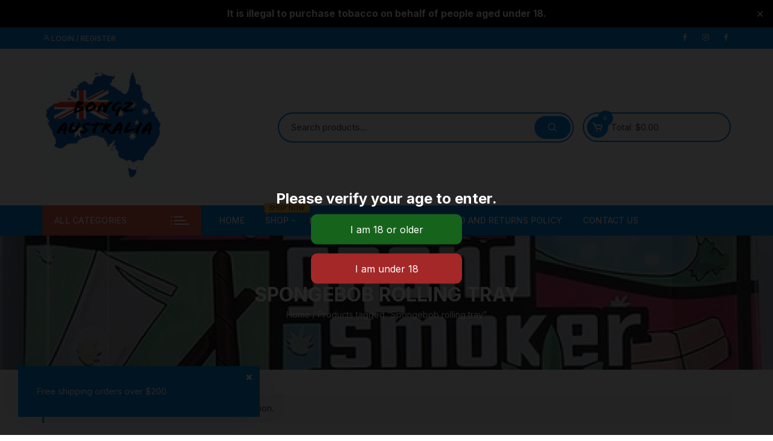

--- FILE ---
content_type: text/html; charset=UTF-8
request_url: https://bongzaustralia.com/product-tag/spongebob-rolling-tray/
body_size: 16581
content:
<!doctype html>
<html lang="en-AU">
<head>
	<meta charset="UTF-8">
	<meta name="viewport" content="width=device-width, initial-scale=1">
	<link rel="profile" href="https://gmpg.org/xfn/11">

	<meta name='robots' content='index, follow, max-image-preview:large, max-snippet:-1, max-video-preview:-1' />

<!-- Google Tag Manager for WordPress by gtm4wp.com -->
<script data-cfasync="false" data-pagespeed-no-defer>
	var gtm4wp_datalayer_name = "dataLayer";
	var dataLayer = dataLayer || [];
	const gtm4wp_use_sku_instead = 0;
	const gtm4wp_currency = 'AUD';
	const gtm4wp_product_per_impression = 10;
	const gtm4wp_clear_ecommerce = false;
	const gtm4wp_datalayer_max_timeout = 2000;
</script>
<!-- End Google Tag Manager for WordPress by gtm4wp.com -->
	<!-- This site is optimized with the Yoast SEO Premium plugin v17.7 (Yoast SEO v26.8) - https://yoast.com/product/yoast-seo-premium-wordpress/ -->
	<title>Spongebob rolling tray Archives - Bongz Australia</title>
	<link rel="canonical" href="https://bongzaustralia.com/product-tag/spongebob-rolling-tray/" />
	<meta property="og:locale" content="en_US" />
	<meta property="og:type" content="article" />
	<meta property="og:title" content="Spongebob rolling tray Archives" />
	<meta property="og:url" content="https://bongzaustralia.com/product-tag/spongebob-rolling-tray/" />
	<meta property="og:site_name" content="Bongz Australia" />
	<meta name="twitter:card" content="summary_large_image" />
	<script type="application/ld+json" class="yoast-schema-graph">{"@context":"https://schema.org","@graph":[{"@type":"CollectionPage","@id":"https://bongzaustralia.com/product-tag/spongebob-rolling-tray/","url":"https://bongzaustralia.com/product-tag/spongebob-rolling-tray/","name":"Spongebob rolling tray Archives - Bongz Australia","isPartOf":{"@id":"https://bongzaustralia.com/#website"},"breadcrumb":{"@id":"https://bongzaustralia.com/product-tag/spongebob-rolling-tray/#breadcrumb"},"inLanguage":"en-AU"},{"@type":"BreadcrumbList","@id":"https://bongzaustralia.com/product-tag/spongebob-rolling-tray/#breadcrumb","itemListElement":[{"@type":"ListItem","position":1,"name":"Home","item":"https://bongzaustralia.com/"},{"@type":"ListItem","position":2,"name":"Spongebob rolling tray"}]},{"@type":"WebSite","@id":"https://bongzaustralia.com/#website","url":"https://bongzaustralia.com/","name":"Bongz Australia","description":"Accessories for smoking fast discreet delivery Australia wide","publisher":{"@id":"https://bongzaustralia.com/#organization"},"potentialAction":[{"@type":"SearchAction","target":{"@type":"EntryPoint","urlTemplate":"https://bongzaustralia.com/?s={search_term_string}"},"query-input":{"@type":"PropertyValueSpecification","valueRequired":true,"valueName":"search_term_string"}}],"inLanguage":"en-AU"},{"@type":"Organization","@id":"https://bongzaustralia.com/#organization","name":"Bongz Australia","url":"https://bongzaustralia.com/","logo":{"@type":"ImageObject","inLanguage":"en-AU","@id":"https://bongzaustralia.com/#/schema/logo/image/","url":"https://bongzaustralia.com/wp-content/uploads/2020/12/logo-1.png","contentUrl":"https://bongzaustralia.com/wp-content/uploads/2020/12/logo-1.png","width":200,"height":199,"caption":"Bongz Australia"},"image":{"@id":"https://bongzaustralia.com/#/schema/logo/image/"},"sameAs":["https://www.facebook.com/share/15NCWGFabp/","https://www.instagram.com/bongzaustralia/","https://au.pinterest.com/bongzaustralia/","https://youtube.com/@bongzaustralia?si=3RNRu0i0KSDVXg7o"]}]}</script>
	<!-- / Yoast SEO Premium plugin. -->


<link rel='dns-prefetch' href='//www.googletagmanager.com' />
<link rel='dns-prefetch' href='//fonts.googleapis.com' />
<link rel="alternate" type="application/rss+xml" title="Bongz Australia &raquo; Feed" href="https://bongzaustralia.com/feed/" />
<link rel="alternate" type="application/rss+xml" title="Bongz Australia &raquo; Spongebob rolling tray Tag Feed" href="https://bongzaustralia.com/product-tag/spongebob-rolling-tray/feed/" />
<style id='wp-img-auto-sizes-contain-inline-css' type='text/css'>
img:is([sizes=auto i],[sizes^="auto," i]){contain-intrinsic-size:3000px 1500px}
/*# sourceURL=wp-img-auto-sizes-contain-inline-css */
</style>
<style id='wp-emoji-styles-inline-css' type='text/css'>

	img.wp-smiley, img.emoji {
		display: inline !important;
		border: none !important;
		box-shadow: none !important;
		height: 1em !important;
		width: 1em !important;
		margin: 0 0.07em !important;
		vertical-align: -0.1em !important;
		background: none !important;
		padding: 0 !important;
	}
/*# sourceURL=wp-emoji-styles-inline-css */
</style>
<link rel='stylesheet' id='simple-banner-style-css' href='https://bongzaustralia.com/wp-content/plugins/simple-banner/simple-banner.css?ver=3.2.1' type='text/css' media='all' />
<link rel='stylesheet' id='woocommerce-layout-css' href='https://bongzaustralia.com/wp-content/plugins/woocommerce/assets/css/woocommerce-layout.css?ver=10.4.3' type='text/css' media='all' />
<link rel='stylesheet' id='woocommerce-smallscreen-css' href='https://bongzaustralia.com/wp-content/plugins/woocommerce/assets/css/woocommerce-smallscreen.css?ver=10.4.3' type='text/css' media='only screen and (max-width: 768px)' />
<link rel='stylesheet' id='woocommerce-general-css' href='https://bongzaustralia.com/wp-content/plugins/woocommerce/assets/css/woocommerce.css?ver=10.4.3' type='text/css' media='all' />
<style id='woocommerce-inline-inline-css' type='text/css'>
.woocommerce form .form-row .required { visibility: visible; }
/*# sourceURL=woocommerce-inline-inline-css */
</style>
<link rel='stylesheet' id='emav-styles-css' href='https://bongzaustralia.com/wp-content/plugins/easy-marijuana-age-verify/includes/assets/styles.css?ver=1717856206' type='text/css' media='all' />
<link rel='stylesheet' id='orchid-store-style-css' href='https://bongzaustralia.com/wp-content/themes/orchid-store/style.css?ver=1.4.5' type='text/css' media='all' />
<link rel='stylesheet' id='orchid-store-fonts-css' href='https://fonts.googleapis.com/css?family=Inter%3A400%2C500%2C600%2C700%2C800&#038;subset=latin%2Clatin-ext&#038;ver=1.4.5' type='text/css' media='all' />
<link rel='stylesheet' id='orchid-store-boxicons-css' href='https://bongzaustralia.com/wp-content/themes/orchid-store/assets/fonts/boxicons/boxicons.css?ver=1.4.5' type='text/css' media='all' />
<link rel='stylesheet' id='orchid-store-fontawesome-css' href='https://bongzaustralia.com/wp-content/themes/orchid-store/assets/fonts/fontawesome/fontawesome.css?ver=1.4.5' type='text/css' media='all' />
<link rel='stylesheet' id='orchid-store-main-style-css' href='https://bongzaustralia.com/wp-content/themes/orchid-store/assets/dist/css/main-style.css?ver=1.4.5' type='text/css' media='all' />
<style id='orchid-store-main-style-inline-css' type='text/css'>

			.editor-entry a,
			.quantity-button,
			.entry-404 h1 span,
			.banner-style-1 .caption span,
			.product-widget-style-2 .tab-nav ul li a.active {

				color: #0286E7;
			}

			button,
			.mobile-navigation,
			input[type='button'],
			input[type='reset'],
			input[type='submit'],
			.wp-block-search .wp-block-search__button,
			.wp-block-search.wp-block-search__text-button .wp-block-search__button,
			.entry-tags a,
			.entry-cats ul li a,
			.button-general,
			a.button-general,
			#yith-quick-view-close,
			.woocommerce .add_to_cart_button,
			.woocommerce #respond input#submit, 
			.woocommerce input#submit, 
			.woocommerce a.button, 
			.woocommerce button.button, 
			.woocommerce input.button, 
			.woocommerce .cart .button, 
			.woocommerce .cart input.button, 
			.woocommerce button.button.alt, 
			.woocommerce a.button.alt, 
			.woocommerce input.button.alt,
			.orchid-backtotop,
			.category-nav li a:hover,
			.cta-style-1,
			.main-navigation,
			.header-style-1 .top-header,
			#yith-wcwl-popup-message,
			.header-style-1 .custom-search-entry button,
			.header-style-1 .custom-search-entry button:hover,
			.header-style-1 .custom-search .search-form button,
			.header-style-1  .wishlist-icon-container a > .item-count,
			.header-style-1  .mini-cart .trigger-mini-cart > .item-count,
			.masterheader .mini-cart button,
			.owl-carousel button.owl-dot.active,
			.woocommerce .added_to_cart.wc-forward,
			.woocommerce div.product .entry-summary .yith-wcwl-add-to-wishlist a,
			.default-post-wrap .page-head .entry-cats ul li a:hover,
			.woocommerce nav.woocommerce-pagination ul li a:hover,
			.woocommerce .widget_price_filter .ui-slider .ui-slider-range,
			.woocommerce .widget_price_filter .ui-slider .ui-slider-handle,
			.woocommerce-page #add_payment_method #payment div.payment_box, 
			.woocommerce-cart #payment div.payment_box, 
			.woocommerce-checkout #payment div.payment_box,
			.header-style-1 .wishlist-icon-container a,
			.wc-block-grid .wp-block-button__link,
			.os-about-widget .social-icons ul li a,
			.patigation .page-numbers,
			.woocommerce .woocommerce-pagination .page-numbers li span, 
			.woocommerce .woocommerce-pagination .page-numbers li a,
			.woocommerce ul.products li .product-hover-items ul li a,
			.woocommerce #respond input#submit.alt.disabled,
			.woocommerce #respond input#submit.alt:disabled,
			.woocommerce #respond input#submit.alt:disabled[disabled],
			.woocommerce a.button.alt.disabled,
			.woocommerce a.button.alt:disabled,
			.woocommerce a.button.alt:disabled[disabled],
			.woocommerce button.button.alt.disabled,
			.woocommerce button.button.alt:disabled,
			.woocommerce button.button.alt:disabled[disabled],
			.woocommerce input.button.alt.disabled,
			.woocommerce input.button.alt:disabled,
			.woocommerce input.button.alt:disabled:hover,
			.woocommerce input.button.alt:disabled[disabled],
			.product-widget-style-3 .owl-carousel .owl-nav button.owl-next, 
			.product-widget-style-3 .owl-carousel .owl-nav button.owl-prev,
			.mobile-header-style-1 .bottom-block,
			.woocommerce-store-notice.demo_store,
			.addonify-add-to-wishlist-btn, 
			.woocommerce ul.products li.product .addonify-add-to-wishlist-btn, 
			.woocommerce-page ul.products li.product .addonify-add-to-wishlist-btn {

				background-color: #0286E7;
			}

			section .section-title h2:after, 
			section .section-title h3:after {

				content:'';
				background-color: #0286E7;
			}

			.widget .widget-title h3:after {

				content:'';
				border-top-color:#0286E7;
			}

			.woocommerce-page .woocommerce-MyAccount-content p a {

				border-bottom-color:#0286E7;
			}

			#add_payment_method #payment div.payment_box::before, 
			.woocommerce-cart #payment div.payment_box::before, 
			.woocommerce-checkout #payment div.payment_box::before {

				content:'';
				border-bottom-color: #0286E7;
			}
			
			.category-nav ul,
			.masterheader .mini-cart,
			.header-style-1 .custom-search-entry,
			.header-style-1 .custom-search-entry .select-custom {

				border-color: #0286E7;
			}
			a:hover,
			.quantity-button:hover,
			.entry-metas ul li a:hover,
			.footer a:hover,
			.editor-entry a:hover,
			.widget_archive a:hover,
			.widget_categories a:hover,
			.widget_recent_entries a:hover,
			.widget_meta a:hover,
			.widget_product_categories a:hover,
			.widget_rss li a:hover,
			.widget_pages li a:hover,
			.widget_nav_menu li a:hover,
			.woocommerce-widget-layered-nav ul li a:hover,
			.widget_rss .widget-title h3 a:hover,
			.widget_rss ul li a:hover,
			.masterheader .social-icons ul li a:hover,
			.comments-area .comment-body .reply a:hover,
			.comments-area .comment-body .reply a:focus,
			.comments-area .comment-body .fn a:hover,
			.comments-area .comment-body .fn a:focus,
			.footer .widget_rss ul li a:hover,
			.comments-area .comment-body .fn:hover,
			.comments-area .comment-body .fn a:hover,
			.comments-area .comment-body .reply a:hover, 
			.comments-area .comment-body .comment-metadata a:hover,
			.comments-area .comment-body .comment-metadata .edit-link:hover,
			.masterheader .topbar-items a:hover,
			.default-page-wrap .page-head .entry-metas ul li a:hover,
			.default-post-wrap .page-head .entry-metas ul li a:hover,
			.mini-cart-open .woocommerce.widget_shopping_cart .cart_list li a:hover,
			.woocommerce .woocommerce-breadcrumb a:hover,
			.breadcrumb-trail ul li a:hover,
			.os-page-breadcrumb-wrap .breadcrumb-trail ul li a:hover,
			.woocommerce .os-page-breadcrumb-wrap .woocommerce-breadcrumb a:hover,
			.os-breadcrumb-wrap ul li a:hover,
			.woocommerce-page a.edit:hover,
			.footer .footer-bottom p a:hover,
			.footer .copyrights a:hover, 
			.footer .widget_nav_menu ul li a:hover, 
			.footer .widget_rss .widget_title h3 a:hover, 
			.footer .widget_tag_cloud .tagcloud a:hover,
			.wc-block-grid .wc-block-grid__product-title:hover,
			.site-navigation ul li .sub-menu.mega-menu-sub-menu li a:hover {

				color: #E26143;
			}

			button:hover,
			input[type='button']:hover,
			input[type='reset']:hover,
			input[type='submit']:hover,
			.wp-block-search .wp-block-search__button:hover,
			.wp-block-search.wp-block-search__text-button .wp-block-search__button:hover,
			.orchid-backtotop:hover,
			.entry-tags a:hover,
			.entry-cats ul li a:hover,
			.button-general:hover,
			a.button-general:hover,
			#yith-quick-view-close:hover,
			.woocommerce .add_to_cart_button:hover,
			.woocommerce #respond input#submit:hover, 
			.woocommerce input#submit:hover, 
			.woocommerce a.button:hover, 
			.woocommerce button.button:hover, 
			.woocommerce input.button:hover, 
			.woocommerce .cart .button:hover, 
			.woocommerce .cart input.button:hover, 
			.woocommerce button.button.alt:hover, 
			.woocommerce a.button.alt:hover, 
			.woocommerce input.button.alt:hover,
			.masterheader .mini-cart button:hover,
			.woocommerce .product-hover-items ul li a:hover,
			.owl-carousel .owl-nav button.owl-next:hover,
			.owl-carousel .owl-nav button.owl-prev:hover,
			.woocommerce .added_to_cart.wc-forward:hover,
			.category-navigation .cat-nav-trigger,
			.wc-block-grid .wp-block-button__link:hover,
			.header-style-1 .wishlist-icon-container a:hover,
			.header-style-1 .custom-search .search-form button:hover,
			.os-about-widget .social-icons ul li a:hover,
			.woocommerce ul.products li .product-hover-items ul li a:hover,
			.woocommerce div.product .entry-summary .yith-wcwl-add-to-wishlist a:hover,
			.patigation .page-numbers.current,
			.patigation .page-numbers:hover,
			.woocommerce .woocommerce-pagination .page-numbers li a:hover, 
			.woocommerce .woocommerce-pagination .page-numbers li .current,
			.woocommerce a.button.alt:disabled:hover,
			.woocommerce a.button.alt.disabled:hover,
			.woocommerce button.button.alt:disabled:hover,
			.woocommerce button.button.alt.disabled:hover,
			.woocommerce input.button.alt.disabled:hover,
			.woocommerce a.button.alt:disabled[disabled]:hover,
			.woocommerce #respond input#submit.alt:disabled:hover,
			.woocommerce #respond input#submit.alt.disabled:hover,
			.woocommerce button.button.alt:disabled[disabled]:hover,
			.woocommerce input.button.alt:disabled[disabled]:hover,
			.woocommerce #respond input#submit.alt:disabled[disabled]:hover,
			.product-widget-style-3 .owl-carousel .owl-nav button.owl-next:hover, 
			.product-widget-style-3 .owl-carousel .owl-nav button.owl-prev:hover,
			.addonify-add-to-wishlist-btn:hover, 
			.woocommerce ul.products li.product .addonify-add-to-wishlist-btn:hover, 
			.woocommerce-page ul.products li.product .addonify-add-to-wishlist-btn:hover  {

				background-color: #E26143;
			}

			@media ( min-width: 992px ) {

				.site-navigation ul li .sub-menu li a:hover, 
				.site-navigation ul li .children li a:hover {

					background-color: #E26143;
				}
			}

			.widget_tag_cloud .tagcloud a:hover,
			.widget_product_tag_cloud .tagcloud a:hover {

				border-color: #E26143;
			}
		.excerpt a,
		.editor-entry a {
			text-decoration: underline;
		}
/*# sourceURL=orchid-store-main-style-inline-css */
</style>
<script type="text/javascript" src="https://bongzaustralia.com/wp-includes/js/jquery/jquery.min.js?ver=3.7.1" id="jquery-core-js"></script>
<script type="text/javascript" src="https://bongzaustralia.com/wp-includes/js/jquery/jquery-migrate.min.js?ver=3.4.1" id="jquery-migrate-js"></script>
<script type="text/javascript" id="simple-banner-script-js-before">
/* <![CDATA[ */
const simpleBannerScriptParams = {"pro_version_enabled":"","debug_mode":"","id":false,"version":"3.2.1","banner_params":[{"hide_simple_banner":"no","simple_banner_prepend_element":"body","simple_banner_position":"","header_margin":"","header_padding":"","wp_body_open_enabled":"","wp_body_open":true,"simple_banner_z_index":"","simple_banner_text":"It is illegal to purchase tobacco on behalf of people aged under 18.","disabled_on_current_page":false,"disabled_pages_array":[],"is_current_page_a_post":false,"disabled_on_posts":"","simple_banner_disabled_page_paths":"","simple_banner_font_size":"16px","simple_banner_color":"#000000","simple_banner_text_color":"","simple_banner_link_color":"","simple_banner_close_color":"","simple_banner_custom_css":"","simple_banner_scrolling_custom_css":"","simple_banner_text_custom_css":"","simple_banner_button_css":"","site_custom_css":"","keep_site_custom_css":"","site_custom_js":"","keep_site_custom_js":"","close_button_enabled":"on","close_button_expiration":"","close_button_cookie_set":false,"current_date":{"date":"2026-01-22 01:58:10.524376","timezone_type":3,"timezone":"UTC"},"start_date":{"date":"2026-01-22 01:58:10.524381","timezone_type":3,"timezone":"UTC"},"end_date":{"date":"2026-01-22 01:58:10.524385","timezone_type":3,"timezone":"UTC"},"simple_banner_start_after_date":"","simple_banner_remove_after_date":"","simple_banner_insert_inside_element":""}]}
//# sourceURL=simple-banner-script-js-before
/* ]]> */
</script>
<script type="text/javascript" src="https://bongzaustralia.com/wp-content/plugins/simple-banner/simple-banner.js?ver=3.2.1" id="simple-banner-script-js"></script>
<script type="text/javascript" src="https://bongzaustralia.com/wp-content/plugins/woocommerce/assets/js/jquery-blockui/jquery.blockUI.min.js?ver=2.7.0-wc.10.4.3" id="wc-jquery-blockui-js" defer="defer" data-wp-strategy="defer"></script>
<script type="text/javascript" id="wc-add-to-cart-js-extra">
/* <![CDATA[ */
var wc_add_to_cart_params = {"ajax_url":"/wp-admin/admin-ajax.php","wc_ajax_url":"/?wc-ajax=%%endpoint%%","i18n_view_cart":"View cart","cart_url":"https://bongzaustralia.com/cart/","is_cart":"","cart_redirect_after_add":"no"};
//# sourceURL=wc-add-to-cart-js-extra
/* ]]> */
</script>
<script type="text/javascript" src="https://bongzaustralia.com/wp-content/plugins/woocommerce/assets/js/frontend/add-to-cart.min.js?ver=10.4.3" id="wc-add-to-cart-js" defer="defer" data-wp-strategy="defer"></script>
<script type="text/javascript" src="https://bongzaustralia.com/wp-content/plugins/woocommerce/assets/js/js-cookie/js.cookie.min.js?ver=2.1.4-wc.10.4.3" id="wc-js-cookie-js" defer="defer" data-wp-strategy="defer"></script>
<script type="text/javascript" id="woocommerce-js-extra">
/* <![CDATA[ */
var woocommerce_params = {"ajax_url":"/wp-admin/admin-ajax.php","wc_ajax_url":"/?wc-ajax=%%endpoint%%","i18n_password_show":"Show password","i18n_password_hide":"Hide password"};
//# sourceURL=woocommerce-js-extra
/* ]]> */
</script>
<script type="text/javascript" src="https://bongzaustralia.com/wp-content/plugins/woocommerce/assets/js/frontend/woocommerce.min.js?ver=10.4.3" id="woocommerce-js" defer="defer" data-wp-strategy="defer"></script>
<script type="text/javascript" id="emav-scripts-js-extra">
/* <![CDATA[ */
var WPURLS = {"siteurl":"https://bongzaustralia.com","path":"/product-tag/spongebob-rolling-tray/"};
var emav_ajax_object = {"ajax_url":"https://bongzaustralia.com/wp-admin/admin-ajax.php","verification_status":"all"};
//# sourceURL=emav-scripts-js-extra
/* ]]> */
</script>
<script type="text/javascript" src="https://bongzaustralia.com/wp-content/plugins/easy-marijuana-age-verify/includes/assets/scripts.js?ver=1717856206" id="emav-scripts-js"></script>
<script type="text/javascript" id="WCPAY_ASSETS-js-extra">
/* <![CDATA[ */
var wcpayAssets = {"url":"https://bongzaustralia.com/wp-content/plugins/woocommerce-payments/dist/"};
//# sourceURL=WCPAY_ASSETS-js-extra
/* ]]> */
</script>

<!-- Google tag (gtag.js) snippet added by Site Kit -->
<!-- Google Analytics snippet added by Site Kit -->
<script type="text/javascript" src="https://www.googletagmanager.com/gtag/js?id=GT-MR4FWF8" id="google_gtagjs-js" async></script>
<script type="text/javascript" id="google_gtagjs-js-after">
/* <![CDATA[ */
window.dataLayer = window.dataLayer || [];function gtag(){dataLayer.push(arguments);}
gtag("set","linker",{"domains":["bongzaustralia.com"]});
gtag("js", new Date());
gtag("set", "developer_id.dZTNiMT", true);
gtag("config", "GT-MR4FWF8");
//# sourceURL=google_gtagjs-js-after
/* ]]> */
</script>
<link rel="https://api.w.org/" href="https://bongzaustralia.com/wp-json/" /><link rel="alternate" title="JSON" type="application/json" href="https://bongzaustralia.com/wp-json/wp/v2/product_tag/419" /><link rel="EditURI" type="application/rsd+xml" title="RSD" href="https://bongzaustralia.com/xmlrpc.php?rsd" />
<meta name="generator" content="WordPress 6.9" />
<meta name="generator" content="WooCommerce 10.4.3" />
<meta name="generator" content="Site Kit by Google 1.170.0" /><style id="simple-banner-font-size" type="text/css">.simple-banner .simple-banner-text{font-size:16px;}</style><style id="simple-banner-background-color" type="text/css">.simple-banner{background:#000000;}</style><style id="simple-banner-text-color" type="text/css">.simple-banner .simple-banner-text{color: #ffffff;}</style><style id="simple-banner-link-color" type="text/css">.simple-banner .simple-banner-text a{color:#f16521;}</style><style id="simple-banner-z-index" type="text/css">.simple-banner{z-index: 99999;}</style><style id="simple-banner-site-custom-css-dummy" type="text/css"></style><script id="simple-banner-site-custom-js-dummy" type="text/javascript"></script>
<!-- Google Tag Manager for WordPress by gtm4wp.com -->
<!-- GTM Container placement set to off -->
<script data-cfasync="false" data-pagespeed-no-defer>
	var dataLayer_content = {"pagePostType":false,"pagePostType2":"tax-","pageCategory":[]};
	dataLayer.push( dataLayer_content );
</script>
<script data-cfasync="false" data-pagespeed-no-defer>
	console.warn && console.warn("[GTM4WP] Google Tag Manager container code placement set to OFF !!!");
	console.warn && console.warn("[GTM4WP] Data layer codes are active but GTM container must be loaded using custom coding !!!");
</script>
<!-- End Google Tag Manager for WordPress by gtm4wp.com --><style type="text/css">
#emav-overlay-wrap {
	 background: rgba(0, 0, 0, .85);
	display:none;
}
</style>
	<noscript><style>.woocommerce-product-gallery{ opacity: 1 !important; }</style></noscript>
	<meta name="generator" content="Elementor 3.34.2; features: e_font_icon_svg, additional_custom_breakpoints; settings: css_print_method-external, google_font-enabled, font_display-auto">
			<style>
				.e-con.e-parent:nth-of-type(n+4):not(.e-lazyloaded):not(.e-no-lazyload),
				.e-con.e-parent:nth-of-type(n+4):not(.e-lazyloaded):not(.e-no-lazyload) * {
					background-image: none !important;
				}
				@media screen and (max-height: 1024px) {
					.e-con.e-parent:nth-of-type(n+3):not(.e-lazyloaded):not(.e-no-lazyload),
					.e-con.e-parent:nth-of-type(n+3):not(.e-lazyloaded):not(.e-no-lazyload) * {
						background-image: none !important;
					}
				}
				@media screen and (max-height: 640px) {
					.e-con.e-parent:nth-of-type(n+2):not(.e-lazyloaded):not(.e-no-lazyload),
					.e-con.e-parent:nth-of-type(n+2):not(.e-lazyloaded):not(.e-no-lazyload) * {
						background-image: none !important;
					}
				}
			</style>
			<script type="application/ld+json">
{ 
  "@context": "http://schema.org", 
  "@type": "WebSite", 
  "url": "https://bongzaustralia.com/", 
  "name": "Bongz Australia", 
  "description": "Your one-stop shop for all your smoking accessories in Australia is here. We've got you covered with an amazing range of high-quality novelty bongs that you can conveniently order online. Check out our collection of the best tobacco smoking accessories"}
</script>

<!-- Google Tag Manager -->
<script>(function(w,d,s,l,i){w[l]=w[l]||[];w[l].push({'gtm.start':
new Date().getTime(),event:'gtm.js'});var f=d.getElementsByTagName(s)[0],
j=d.createElement(s),dl=l!='dataLayer'?'&l='+l:'';j.async=true;j.src=
'https://www.googletagmanager.com/gtm.js?id='+i+dl;f.parentNode.insertBefore(j,f);
})(window,document,'script','dataLayer','GTM-54MGFGQN');</script>
<!-- End Google Tag Manager -->

<!-- Google tag (gtag.js) -->
<script async src="https://www.googletagmanager.com/gtag/js?id=G-B5T4G4VHHB"></script>
<script>
  window.dataLayer = window.dataLayer || [];
  function gtag(){dataLayer.push(arguments);}
  gtag('js', new Date());

  gtag('config', 'G-B5T4G4VHHB');
</script>
<link rel="icon" href="https://bongzaustralia.com/wp-content/uploads/2023/07/cropped-image_6483441-32x32.jpg" sizes="32x32" />
<link rel="icon" href="https://bongzaustralia.com/wp-content/uploads/2023/07/cropped-image_6483441-192x192.jpg" sizes="192x192" />
<link rel="apple-touch-icon" href="https://bongzaustralia.com/wp-content/uploads/2023/07/cropped-image_6483441-180x180.jpg" />
<meta name="msapplication-TileImage" content="https://bongzaustralia.com/wp-content/uploads/2023/07/cropped-image_6483441-270x270.jpg" />
		<style type="text/css" id="wp-custom-css">
			.banner-style-1 .thumb .mask {
    background-color: rgba(0,0,0,.3);
}
.site-health-issues-wrapper:first-of-type {
  margin-top: 3rem;
  visibility: hidden;
}		</style>
		</head>

<body class="archive tax-product_tag term-spongebob-rolling-tray term-419 wp-custom-logo wp-theme-orchid-store theme-orchid-store woocommerce woocommerce-page woocommerce-demo-store woocommerce-no-js  emav-all hfeed no-sidebar woocommerce-active elementor-default elementor-kit-929">
<!-- Google Tag Manager (noscript) -->
<noscript><iframe src="https://www.googletagmanager.com/ns.html?id=GTM-54MGFGQN"
height="0" width="0" style="display:none;visibility:hidden"></iframe></noscript>
<!-- End Google Tag Manager (noscript) -->

	<p role="complementary" aria-label="Store notice" class="woocommerce-store-notice demo_store" data-notice-id="762db5bd774af4113ec4a7c249f3cf31" style="display:none;">Free shipping orders over $200 <a role="button" href="#" class="woocommerce-store-notice__dismiss-link">Dismiss</a></p>	<div id="page" class="site __os-page-wrap__">

		<a class="skip-link screen-reader-text" href="#content">Skip to content</a>

		<header class="masterheader desktop-header header-style-1">
    <div class="header-inner">
                    <div class="top-header">
                <div class="__os-container__">
                    <div class="os-row">
                        <div class="os-col left-col">
                           <div class="topbar-items">
                                        <nav class="login_register_link">
            <ul>
            	                    <li>
                    	                    		<a href="https://bongzaustralia.com/my-account/"><i class='bx bx-user'></i> Login / Register</a>
                    		                    </li>
                                </ul>
        </nav>
		                            </div><!-- .topbar-items -->
                        </div><!-- .os-col.left-col -->
                                                    <div class="os-col right-col">
                                 <div class="social-icons">
                                    <ul class="social-icons-list">
                                                                                    <li>
                                                <a href="https://www.facebook.com/share/1B1akMDiMu/?mibextid=wwXIfr"></a>
                                            </li>
                                                                                        <li>
                                                <a href="https://instagram.com/bongzaustralia?igshid=NTc4MTIwNjQ2YQ=="></a>
                                            </li>
                                                                                        <li>
                                                <a href="https://m.facebook.com/groups/1287348621435815/?ref=share&#038;mibextid=NSMWBT"></a>
                                            </li>
                                                                                </ul>
                                </div><!-- // social-icons -->
                            </div><!-- .os-col.right-col -->
                                                </div><!-- .os-row -->
                </div><!-- .__os-container__ -->
            </div><!-- .top-header -->
                    <div class="mid-header">
            <div class="__os-container__">
                <div class="os-row no-wishlist-icon">
                    <div class="os-col logo-col">
                        		<div class="site-branding">
			<a href="https://bongzaustralia.com/" class="custom-logo-link" rel="home"><img width="200" height="199" src="https://bongzaustralia.com/wp-content/uploads/2020/12/logo-1.png" class="custom-logo" alt="Bongz Australia" decoding="async" srcset="https://bongzaustralia.com/wp-content/uploads/2020/12/logo-1.png 200w, https://bongzaustralia.com/wp-content/uploads/2020/12/logo-1-150x150.png 150w, https://bongzaustralia.com/wp-content/uploads/2020/12/logo-1-100x100.png 100w" sizes="(max-width: 200px) 100vw, 200px" /></a>        </div><!-- site-branding -->
		                    </div><!-- .os-col.logo-col -->
                                            <div class="os-col extra-col">
                            <div class="aside-right">
                                		<div class="custom-search os-mobile-show">
	        <form role="search" method="get" class="woocommerce-product-search" action="https://bongzaustralia.com/">
	<div class="custom-search-entry">
		<input type="search" id="woocommerce-product-search-field-0" class="search-field" placeholder="Search products&hellip;" value="" name="s" />
		<button type="submit"><i class='bx bx-search'></i></button>
		<input type="hidden" name="post_type" value="product" />
	</div>
</form>	    </div><!-- .custom-search -->
		                                    <div class="wishlist-minicart-wrapper">
                                        <div class="wishlist-minicart-inner">
                                        		<div class="mini-cart">
            <button class="trigger-mini-cart">
            	<i class='bx bx-cart'></i>
                                    <span class="item-count cart-items-count">0<span>
                            </button><!-- .trigger-mini-cart -->
            <span class="cart-amount">Total:	            <span class="price">	                
                    <span class="woocommerce-Price-amount amount os-minicart-amount"><span class="woocommerce-Price-amount amount"><span class="woocommerce-Price-currencySymbol">&#036;</span>0.00</span></span>
	            </span><!-- .price -->
            </span><!-- .cart-amount -->
                            <div class="mini-cart-open">
                    <div class="mini-cart-items">
                        <div class="widget woocommerce widget_shopping_cart"><div class="widget_shopping_cart_content"></div></div>                    </div><!-- .mini-cart-tems -->
                </div><!-- .mini-cart-open -->
                        </div><!-- .mini-cart -->
		                                        </div><!-- . wishlist-minicart-inner -->
                                    </div>
                                                                </div><!-- .aside-right -->
                        </div><!-- .os-col.extra-col -->
                                        </div><!-- .os-row -->
            </div><!-- .__os-container__ -->
        </div><!-- .mid-header -->
        <div class="bottom-header">
            <div class="main-navigation"> 
                <div class="__os-container__">
                    <div class="os-row os-nav-row ">
                                                    <div class="os-col os-nav-col-left">
                                <div class="category-navigation">
                                    <button class="cat-nav-trigger">
                                                                                    <span class="title">All Categories</span>
                                                                                    <span class="icon">
                                            <span class="line"></span>
                                            <span class="line"></span>
                                            <span class="line"></span>
                                        </span>
                                    </button><!-- . cat-nav-trigger -->
                                    
                                                    <ul class="category-navigation-list">
                                            <li><a href="https://bongzaustralia.com/product-category/pipe-gift-pack/" title="420 GIFT PACKS">420 GIFT PACKS</a></li>
                                                <li><a href="https://bongzaustralia.com/product-category/all-products/" title="ALL PRODUCTS">ALL PRODUCTS</a></li>
                                                <li><a href="https://bongzaustralia.com/product-category/water-pipes/glass-bongs/" title="ALL STYLE - GLASS WATER PIPES">ALL STYLE - GLASS WATER PIPES</a></li>
                                                <li><a href="https://bongzaustralia.com/product-category/apparel/" title="APPAREL">APPAREL</a></li>
                                                <li><a href="https://bongzaustralia.com/product-category/smoking-accessories/ashtray/" title="Ashtray">Ashtray</a></li>
                                                <li><a href="https://bongzaustralia.com/product-category/pipes/" title="BEST PIPES">BEST PIPES</a></li>
                                                <li><a href="https://bongzaustralia.com/product-category/water-pipes/billy-mate/" title="BILLY MATE BRAND WATERPIPES">BILLY MATE BRAND WATERPIPES</a></li>
                                                <li><a href="https://bongzaustralia.com/product-category/waterpipe-parts/glass-cones-bowl-pieces/brass/" title="Brass">Brass</a></li>
                                                <li><a href="https://bongzaustralia.com/product-category/water-pipes/ceramic-waterpipes/" title="CERAMIC WATERPIPES">CERAMIC WATERPIPES</a></li>
                                                <li><a href="https://bongzaustralia.com/product-category/waterpipe-parts/glass-cones-bowl-pieces/" title="CONES AND BOWL PIECES FOR WATERPIPE">CONES AND BOWL PIECES FOR WATERPIPE</a></li>
                                                <li><a href="https://bongzaustralia.com/product-category/smoking-accessories/dab-accessories/" title="DAB ACCESSORIES">DAB ACCESSORIES</a></li>
                                                <li><a href="https://bongzaustralia.com/product-category/pipes/dry-pipes/" title="DRY PIPE">DRY PIPE</a></li>
                                                <li><a href="https://bongzaustralia.com/product-category/waterpipe-parts/stems-bong-parts/" title="GLASS &amp; BONZA STEMS">GLASS &amp; BONZA STEMS</a></li>
                                                <li><a href="https://bongzaustralia.com/product-category/smoking-accessories/cleaners/" title="GLASS &amp; PIPE CLEANING ACCESSORIES">GLASS &amp; PIPE CLEANING ACCESSORIES</a></li>
                                                <li><a href="https://bongzaustralia.com/product-category/smoking-accessories/herb-grinders/" title="HERB GRINDERS">HERB GRINDERS</a></li>
                                                <li><a href="https://bongzaustralia.com/product-category/smoking-accessories/lighters-smoke-accesories/" title="LIGHTERS">LIGHTERS</a></li>
                                                <li><a href="https://bongzaustralia.com/product-category/pipes/bubbler/" title="MINI BUBBLERS">MINI BUBBLERS</a></li>
                                                <li><a href="https://bongzaustralia.com/product-category/mystery-packs/" title="MYSTERY PACKS">MYSTERY PACKS</a></li>
                                                <li><a href="https://bongzaustralia.com/product-category/waterpipe-parts/ashcatcher/" title="NOVELTY ASH CATCHER">NOVELTY ASH CATCHER</a></li>
                                                <li><a href="https://bongzaustralia.com/product-category/pipes/one-hitters/" title="ONE HITTERS PIPES">ONE HITTERS PIPES</a></li>
                                                <li><a href="https://bongzaustralia.com/product-category/smoking-accessories/other-smoking-accessories/" title="OTHER ITEMS">OTHER ITEMS</a></li>
                                                <li><a href="https://bongzaustralia.com/product-category/water-pipes/portable-water-pipes/" title="PORTABLE WATER PIPE &amp; DAB RIGS">PORTABLE WATER PIPE &amp; DAB RIGS</a></li>
                                                <li><a href="https://bongzaustralia.com/product-category/rolling-accessories/pre-rolled-cones/" title="PRE ROLLED \ BLUNTS">PRE ROLLED \ BLUNTS</a></li>
                                                <li><a href="https://bongzaustralia.com/product-category/rick-n-morty-range/" title="RICK N MORTY RANGE">RICK N MORTY RANGE</a></li>
                                                <li><a href="https://bongzaustralia.com/product-category/rolling-accessories/" title="ROLLING ACCESSORIES">ROLLING ACCESSORIES</a></li>
                                                <li><a href="https://bongzaustralia.com/product-category/rolling-accessories/rolling-machine/" title="ROLLING MACHINES">ROLLING MACHINES</a></li>
                                                <li><a href="https://bongzaustralia.com/product-category/rolling-accessories/papers-and-tips/" title="ROLLING PAPERS AND TIPS">ROLLING PAPERS AND TIPS</a></li>
                                                <li><a href="https://bongzaustralia.com/product-category/smoking-accessories/digital-scales/" title="SCALES">SCALES</a></li>
                                                <li><a href="https://bongzaustralia.com/product-category/water-pipes/silicone-water-pipes/" title="SILICONE WATER PIPE">SILICONE WATER PIPE</a></li>
                                                <li><a href="https://bongzaustralia.com/product-category/smoking-accessories/" title="SMOKING ACCESSORIES">SMOKING ACCESSORIES</a></li>
                                                <li><a href="https://bongzaustralia.com/product-category/rolling-accessories/rolling-tray-rolling-accessories/" title="SMOKING ROLLING TRAYS">SMOKING ROLLING TRAYS</a></li>
                                                <li><a href="https://bongzaustralia.com/product-category/smoking-accessories/doob-tube/" title="SMOKING STASH DOOB TUBE">SMOKING STASH DOOB TUBE</a></li>
                                                <li><a href="https://bongzaustralia.com/product-category/waterpipe-parts/" title="SMOKING WATER PIPE PARTS">SMOKING WATER PIPE PARTS</a></li>
                                                <li><a href="https://bongzaustralia.com/product-category/snuff-accessories/" title="SNUFF ACCESSORIES">SNUFF ACCESSORIES</a></li>
                                                <li><a href="https://bongzaustralia.com/product-category/snuff-accessories/snuff-snorter/" title="SNUFF SNORTER">SNUFF SNORTER</a></li>
                                                <li><a href="https://bongzaustralia.com/product-category/snuff-accessories/spoons/" title="SNUFF SPOONS">SNUFF SPOONS</a></li>
                                                <li><a href="https://bongzaustralia.com/product-category/snuff-accessories/vials/" title="SNUFF VIALS">SNUFF VIALS</a></li>
                                                <li><a href="https://bongzaustralia.com/product-category/smoking-accessories/stoker-cone-cleaner/" title="Stoker/Cone Cleaner">Stoker/Cone Cleaner</a></li>
                                                <li><a href="https://bongzaustralia.com/product-category/smoking-accessories/smoking-stash-storage/" title="STORAGE AND STASH">STORAGE AND STASH</a></li>
                                                <li><a href="https://bongzaustralia.com/product-category/the-simpsons-range/" title="THE SIMPSONS RANGE">THE SIMPSONS RANGE</a></li>
                                                <li><a href="https://bongzaustralia.com/product-category/rolling-accessories/tobacco-pouch/" title="TOBACCO POUCH">TOBACCO POUCH</a></li>
                                                <li><a href="https://bongzaustralia.com/product-category/rolling-accessories/tobacco-tin/" title="TOBACCO TIN">TOBACCO TIN</a></li>
                                                <li><a href="https://bongzaustralia.com/product-category/water-pipes/tornado-water-pipes/" title="TORNADO BUBBLE WATER PIPE &amp; GRIPPER GLASS BONGS">TORNADO BUBBLE WATER PIPE &amp; GRIPPER GLASS BONGS</a></li>
                                                <li><a href="https://bongzaustralia.com/product-category/rolling-accessories/roach-clips/" title="UNIQUE SMOKING ROACH CLIPS &amp; TRAYS">UNIQUE SMOKING ROACH CLIPS &amp; TRAYS</a></li>
                                                <li><a href="https://bongzaustralia.com/product-category/pipes/vaporisers/" title="VAPORISERS">VAPORISERS</a></li>
                                                <li><a href="https://bongzaustralia.com/product-category/rolling-accessories/vintage-accessories/" title="VINTAGE SMOKING ACCESSORIES">VINTAGE SMOKING ACCESSORIES</a></li>
                                                <li><a href="https://bongzaustralia.com/product-category/water-pipes/" title="WATER PIPES">WATER PIPES</a></li>
                                        </ul><!-- .primary-menu -->
                                                </div><!-- .site-navigation category-navigation -->
                            </div><!-- .os-col.os-nav-col-left -->
                                                    <div class="os-col os-nav-col-right">
                            <div class="menu-toggle">
                                <button class="mobile-menu-toggle-btn">
                                    <span class="hamburger-bar"></span>
                                    <span class="hamburger-bar"></span>
                                    <span class="hamburger-bar"></span>
                                </button>
                            </div><!-- .meu-toggle -->
                            		<nav id="site-navigation" class="site-navigation">
			<ul id="primary-menu" class="primary-menu"><li id="nav-menu-item-814" class="main-menu-item  menu-item-even menu-item-depth-0 menu-item menu-item-type-custom menu-item-object-custom menu-item-home"><a href="https://bongzaustralia.com/" class="menu-link main-menu-link">Home</a></li>
<li id="nav-menu-item-951" class="main-menu-item  menu-item-even menu-item-depth-0 menu-item menu-item-type-post_type menu-item-object-page menu-item-has-children"><a href="https://bongzaustralia.com/shop/" class="menu-link main-menu-link">Shop<span class="menu-item-description">SHOP NOW</span></a>
<ul class="sub-menu menu-odd  menu-depth-1">
	<li id="nav-menu-item-1129" class="sub-menu-item  menu-item-odd menu-item-depth-1 menu-item menu-item-type-taxonomy menu-item-object-product_cat menu-item-has-children"><a href="https://bongzaustralia.com/product-category/water-pipes/" class="menu-link sub-menu-link">Bongs</a>
	<ul class="sub-menu menu-even sub-sub-menu menu-depth-2">
		<li id="nav-menu-item-2085" class="sub-menu-item sub-sub-menu-item menu-item-even menu-item-depth-2 menu-item menu-item-type-taxonomy menu-item-object-product_cat"><a href="https://bongzaustralia.com/product-category/water-pipes/glass-bongs/" class="menu-link sub-menu-link">ALL STYLE &#8211; GLASS WATER PIPES</a></li>
		<li id="nav-menu-item-2086" class="sub-menu-item sub-sub-menu-item menu-item-even menu-item-depth-2 menu-item menu-item-type-taxonomy menu-item-object-product_cat"><a href="https://bongzaustralia.com/product-category/water-pipes/ceramic-waterpipes/" class="menu-link sub-menu-link">CERAMIC WATERPIPES</a></li>
		<li id="nav-menu-item-1132" class="sub-menu-item sub-sub-menu-item menu-item-even menu-item-depth-2 menu-item menu-item-type-taxonomy menu-item-object-product_cat"><a href="https://bongzaustralia.com/product-category/water-pipes/portable-water-pipes/" class="menu-link sub-menu-link">PORTABLE WATER PIPE &amp; DAB RIGS</a></li>
		<li id="nav-menu-item-2087" class="sub-menu-item sub-sub-menu-item menu-item-even menu-item-depth-2 menu-item menu-item-type-taxonomy menu-item-object-product_cat"><a href="https://bongzaustralia.com/product-category/water-pipes/silicone-water-pipes/" class="menu-link sub-menu-link">SILICONE WATER PIPE</a></li>
		<li id="nav-menu-item-2088" class="sub-menu-item sub-sub-menu-item menu-item-even menu-item-depth-2 menu-item menu-item-type-taxonomy menu-item-object-product_cat"><a href="https://bongzaustralia.com/product-category/water-pipes/tornado-water-pipes/" class="menu-link sub-menu-link">TORNADO BUBBLE WATER PIPE &amp; GRIPPER GLASS BONGS</a></li>
	</ul>
</li>
	<li id="nav-menu-item-1133" class="sub-menu-item  menu-item-odd menu-item-depth-1 menu-item menu-item-type-taxonomy menu-item-object-product_cat menu-item-has-children"><a href="https://bongzaustralia.com/product-category/waterpipe-parts/" class="menu-link sub-menu-link">SMOKING WATER PIPE PARTS</a>
	<ul class="sub-menu menu-even sub-sub-menu menu-depth-2">
		<li id="nav-menu-item-1134" class="sub-menu-item sub-sub-menu-item menu-item-even menu-item-depth-2 menu-item menu-item-type-taxonomy menu-item-object-product_cat"><a href="https://bongzaustralia.com/product-category/waterpipe-parts/stems-bong-parts/" class="menu-link sub-menu-link">Stems</a></li>
		<li id="nav-menu-item-2084" class="sub-menu-item sub-sub-menu-item menu-item-even menu-item-depth-2 menu-item menu-item-type-taxonomy menu-item-object-product_cat"><a href="https://bongzaustralia.com/product-category/waterpipe-parts/ashcatcher/" class="menu-link sub-menu-link">NOVELTY ASH CATCHER</a></li>
		<li id="nav-menu-item-1135" class="sub-menu-item sub-sub-menu-item menu-item-even menu-item-depth-2 menu-item menu-item-type-taxonomy menu-item-object-product_cat menu-item-has-children"><a href="https://bongzaustralia.com/product-category/waterpipe-parts/glass-cones-bowl-pieces/" class="menu-link sub-menu-link">Cones</a>
		<ul class="sub-menu menu-odd sub-sub-menu menu-depth-3">
			<li id="nav-menu-item-1136" class="sub-menu-item sub-sub-menu-item menu-item-odd menu-item-depth-3 menu-item menu-item-type-taxonomy menu-item-object-product_cat"><a href="https://bongzaustralia.com/product-category/waterpipe-parts/glass-cones-bowl-pieces/brass/" class="menu-link sub-menu-link">Brass</a></li>
		</ul>
</li>
	</ul>
</li>
	<li id="nav-menu-item-1138" class="sub-menu-item  menu-item-odd menu-item-depth-1 menu-item menu-item-type-taxonomy menu-item-object-product_cat menu-item-has-children"><a href="https://bongzaustralia.com/product-category/pipes/" class="menu-link sub-menu-link">BEST PIPES</a>
	<ul class="sub-menu menu-even sub-sub-menu menu-depth-2">
		<li id="nav-menu-item-1140" class="sub-menu-item sub-sub-menu-item menu-item-even menu-item-depth-2 menu-item menu-item-type-taxonomy menu-item-object-product_cat"><a href="https://bongzaustralia.com/product-category/pipes/dry-pipes/" class="menu-link sub-menu-link">DRY PIPE</a></li>
		<li id="nav-menu-item-1139" class="sub-menu-item sub-sub-menu-item menu-item-even menu-item-depth-2 menu-item menu-item-type-taxonomy menu-item-object-product_cat"><a href="https://bongzaustralia.com/product-category/pipes/one-hitters/" class="menu-link sub-menu-link">ONE HITTERS PIPES</a></li>
	</ul>
</li>
	<li id="nav-menu-item-2090" class="sub-menu-item  menu-item-odd menu-item-depth-1 menu-item menu-item-type-taxonomy menu-item-object-product_cat menu-item-has-children"><a href="https://bongzaustralia.com/product-category/rolling-accessories/" class="menu-link sub-menu-link">ROLLING ACCESSORIES</a>
	<ul class="sub-menu menu-even sub-sub-menu menu-depth-2">
		<li id="nav-menu-item-2091" class="sub-menu-item sub-sub-menu-item menu-item-even menu-item-depth-2 menu-item menu-item-type-taxonomy menu-item-object-product_cat"><a href="https://bongzaustralia.com/product-category/rolling-accessories/papers-and-tips/" class="menu-link sub-menu-link">ROLLING PAPERS AND TIPS</a></li>
		<li id="nav-menu-item-2092" class="sub-menu-item sub-sub-menu-item menu-item-even menu-item-depth-2 menu-item menu-item-type-taxonomy menu-item-object-product_cat"><a href="https://bongzaustralia.com/product-category/rolling-accessories/pre-rolled-cones/" class="menu-link sub-menu-link">PRE ROLLED \ BLUNTS</a></li>
		<li id="nav-menu-item-2093" class="sub-menu-item sub-sub-menu-item menu-item-even menu-item-depth-2 menu-item menu-item-type-taxonomy menu-item-object-product_cat"><a href="https://bongzaustralia.com/product-category/rolling-accessories/roach-clips/" class="menu-link sub-menu-link">UNIQUE SMOKING ROACH CLIPS &amp; TRAYS</a></li>
		<li id="nav-menu-item-2094" class="sub-menu-item sub-sub-menu-item menu-item-even menu-item-depth-2 menu-item menu-item-type-taxonomy menu-item-object-product_cat"><a href="https://bongzaustralia.com/product-category/rolling-accessories/rolling-tray-rolling-accessories/" class="menu-link sub-menu-link">SMOKING ROLLING TRAYS</a></li>
		<li id="nav-menu-item-2095" class="sub-menu-item sub-sub-menu-item menu-item-even menu-item-depth-2 menu-item menu-item-type-taxonomy menu-item-object-product_cat"><a href="https://bongzaustralia.com/product-category/rolling-accessories/vintage-accessories/" class="menu-link sub-menu-link">VINTAGE SMOKING ACCESSORIES</a></li>
	</ul>
</li>
	<li id="nav-menu-item-1147" class="sub-menu-item  menu-item-odd menu-item-depth-1 menu-item menu-item-type-taxonomy menu-item-object-product_cat menu-item-has-children"><a href="https://bongzaustralia.com/product-category/smoking-accessories/" class="menu-link sub-menu-link">SMOKING ACCESSORIES</a>
	<ul class="sub-menu menu-even sub-sub-menu menu-depth-2">
		<li id="nav-menu-item-1150" class="sub-menu-item sub-sub-menu-item menu-item-even menu-item-depth-2 menu-item menu-item-type-taxonomy menu-item-object-product_cat"><a href="https://bongzaustralia.com/product-category/smoking-accessories/ashtray/" class="menu-link sub-menu-link">Ashtray</a></li>
		<li id="nav-menu-item-1155" class="sub-menu-item sub-sub-menu-item menu-item-even menu-item-depth-2 menu-item menu-item-type-taxonomy menu-item-object-product_cat"><a href="https://bongzaustralia.com/product-category/smoking-accessories/cleaners/" class="menu-link sub-menu-link">GLASS &amp; PIPE CLEANING ACCESSORIES</a></li>
		<li id="nav-menu-item-1148" class="sub-menu-item sub-sub-menu-item menu-item-even menu-item-depth-2 menu-item menu-item-type-taxonomy menu-item-object-product_cat"><a href="https://bongzaustralia.com/product-category/smoking-accessories/doob-tube/" class="menu-link sub-menu-link">SMOKING STASH DOOB TUBE</a></li>
		<li id="nav-menu-item-1154" class="sub-menu-item sub-sub-menu-item menu-item-even menu-item-depth-2 menu-item menu-item-type-taxonomy menu-item-object-product_cat"><a href="https://bongzaustralia.com/product-category/smoking-accessories/herb-grinders/" class="menu-link sub-menu-link">HERB GRINDERS</a></li>
		<li id="nav-menu-item-1151" class="sub-menu-item sub-sub-menu-item menu-item-even menu-item-depth-2 menu-item menu-item-type-taxonomy menu-item-object-product_cat"><a href="https://bongzaustralia.com/product-category/smoking-accessories/lighters-smoke-accesories/" class="menu-link sub-menu-link">LIGHTERS</a></li>
		<li id="nav-menu-item-2097" class="sub-menu-item sub-sub-menu-item menu-item-even menu-item-depth-2 menu-item menu-item-type-taxonomy menu-item-object-product_cat"><a href="https://bongzaustralia.com/product-category/smoking-accessories/digital-scales/" class="menu-link sub-menu-link">SCALES</a></li>
		<li id="nav-menu-item-1153" class="sub-menu-item sub-sub-menu-item menu-item-even menu-item-depth-2 menu-item menu-item-type-taxonomy menu-item-object-product_cat"><a href="https://bongzaustralia.com/product-category/smoking-accessories/smoking-stash-storage/" class="menu-link sub-menu-link">STORAGE AND STASH</a></li>
	</ul>
</li>
	<li id="nav-menu-item-1143" class="sub-menu-item  menu-item-odd menu-item-depth-1 menu-item menu-item-type-taxonomy menu-item-object-product_cat menu-item-has-children"><a href="https://bongzaustralia.com/product-category/snuff-accessories/" class="menu-link sub-menu-link">SNUFF ACCESSORIES</a>
	<ul class="sub-menu menu-even sub-sub-menu menu-depth-2">
		<li id="nav-menu-item-1144" class="sub-menu-item sub-sub-menu-item menu-item-even menu-item-depth-2 menu-item menu-item-type-taxonomy menu-item-object-product_cat"><a href="https://bongzaustralia.com/product-category/snuff-accessories/snuff-snorter/" class="menu-link sub-menu-link">Snorter</a></li>
		<li id="nav-menu-item-1145" class="sub-menu-item sub-sub-menu-item menu-item-even menu-item-depth-2 menu-item menu-item-type-taxonomy menu-item-object-product_cat"><a href="https://bongzaustralia.com/product-category/snuff-accessories/vials/" class="menu-link sub-menu-link">SNUFF VIALS</a></li>
		<li id="nav-menu-item-1146" class="sub-menu-item sub-sub-menu-item menu-item-even menu-item-depth-2 menu-item menu-item-type-taxonomy menu-item-object-product_cat"><a href="https://bongzaustralia.com/product-category/snuff-accessories/spoons/" class="menu-link sub-menu-link">SNUFF SPOONS</a></li>
	</ul>
</li>
	<li id="nav-menu-item-1141" class="sub-menu-item  menu-item-odd menu-item-depth-1 menu-item menu-item-type-taxonomy menu-item-object-product_cat"><a href="https://bongzaustralia.com/product-category/pipe-gift-pack/" class="menu-link sub-menu-link">420 GIFT PACKS</a></li>
	<li id="nav-menu-item-2089" class="sub-menu-item  menu-item-odd menu-item-depth-1 menu-item menu-item-type-taxonomy menu-item-object-product_cat"><a href="https://bongzaustralia.com/product-category/mystery-packs/" class="menu-link sub-menu-link">MYSTERY PACKS</a></li>
	<li id="nav-menu-item-7320" class="sub-menu-item  menu-item-odd menu-item-depth-1 menu-item menu-item-type-taxonomy menu-item-object-product_cat"><a href="https://bongzaustralia.com/product-category/rick-n-morty-range/" class="menu-link sub-menu-link">RICK N MORTY RANGE<span class="menu-item-description">View our full range of Rick &#038; Morty theme accessories</span></a></li>
</ul>
</li>
<li id="nav-menu-item-948" class="main-menu-item  menu-item-even menu-item-depth-0 menu-item menu-item-type-post_type menu-item-object-page"><a href="https://bongzaustralia.com/my-account/" class="menu-link main-menu-link">My account</a></li>
<li id="nav-menu-item-949" class="main-menu-item  menu-item-even menu-item-depth-0 menu-item menu-item-type-post_type menu-item-object-page menu-item-has-children"><a href="https://bongzaustralia.com/cart/" class="menu-link main-menu-link">Cart</a>
<ul class="sub-menu menu-odd  menu-depth-1">
	<li id="nav-menu-item-950" class="sub-menu-item  menu-item-odd menu-item-depth-1 menu-item menu-item-type-post_type menu-item-object-page"><a href="https://bongzaustralia.com/checkout/" class="menu-link sub-menu-link">Checkout</a></li>
</ul>
</li>
<li id="nav-menu-item-7513" class="main-menu-item  menu-item-even menu-item-depth-0 menu-item menu-item-type-post_type menu-item-object-page menu-item-privacy-policy"><a href="https://bongzaustralia.com/refund_returns/" class="menu-link main-menu-link">Refund and Returns Policy</a></li>
<li id="nav-menu-item-956" class="main-menu-item  menu-item-even menu-item-depth-0 menu-item menu-item-type-post_type menu-item-object-page"><a href="https://bongzaustralia.com/contact-us/" class="menu-link main-menu-link">Contact us</a></li>
</ul>		</nav><!-- .site-navigation.site-navigation -->
		                        </div><!-- // os-col os-nav-col-right -->
                    </div><!-- // os-row os-nav-row -->
                </div><!-- .__os-container__ -->
            </div><!-- .main-navigation -->
        </div><!-- .bottom-header -->
    </div><!-- .header-inner -->
</header><!-- .masterheader.header-style-1 --><header class="masterheader mobile-header header-style-1 mobile-header-style-1">
    <div class="header-inner">
                         <div class="top-header top-block">
                    <div class="__os-container__">
                        <div class="block-entry os-row">
                                                                <div class="social-icons flex-col">
                                        <ul class="social-icons-list">
                                                                                    <li>
                                                <a href="https://www.facebook.com/share/1B1akMDiMu/?mibextid=wwXIfr"></a>
                                            </li>
                                                                                        <li>
                                                <a href="https://instagram.com/bongzaustralia?igshid=NTc4MTIwNjQ2YQ=="></a>
                                            </li>
                                                                                        <li>
                                                <a href="https://m.facebook.com/groups/1287348621435815/?ref=share&#038;mibextid=NSMWBT"></a>
                                            </li>
                                                                                    </ul>
                                    </div><!-- // social-icons -->
                                                            </div><!-- // block-entry -->
                    </div><!-- // __os-container__ -->
                </div><!-- // top-block -->
                        <div class="mid-block">
            <div class="__os-container__">
                <div class="block-entry os-row">
                    <div class="branding flex-col">
                        		<div class="site-branding">
								<a href="https://bongzaustralia.com/">
						<img class="mobile-logo" src="https://bongzaustralia.com/wp-content/uploads/2023/07/cropped-cropped-image_6483441.jpg" alt="Bongz Australia">
					</a>
					        </div><!-- site-branding -->
		                    </div><!-- .branding flex-col -->
                                                <div class="header-items flex-col">
                                <div class="flex-row">
                                                                            <div class="minicart-column flex-col">
                                            		<div class="mini-cart">
            <button class="trigger-mini-cart">
            	<i class='bx bx-cart'></i>
                                    <span class="item-count cart-items-count">0<span>
                            </button><!-- .trigger-mini-cart -->
            <span class="cart-amount">Total:	            <span class="price">	                
                    <span class="woocommerce-Price-amount amount os-minicart-amount"><span class="woocommerce-Price-amount amount"><span class="woocommerce-Price-currencySymbol">&#036;</span>0.00</span></span>
	            </span><!-- .price -->
            </span><!-- .cart-amount -->
                            <div class="mini-cart-open">
                    <div class="mini-cart-items">
                        <div class="widget woocommerce widget_shopping_cart"><div class="widget_shopping_cart_content"></div></div>                    </div><!-- .mini-cart-tems -->
                </div><!-- .mini-cart-open -->
                        </div><!-- .mini-cart -->
		                                        </div><!-- // mincart-column flex-col -->
                                                                        </div><!-- // flex-row -->
                            </div><!-- // header-items -->
                                            </div><!-- // block-entry -->
            </div><!-- // __os-container__ -->
        </div><!-- // mid-block -->
        <div class="bottom-block">
            <div class="__os-container__">
                <div class="block-entry">
                    <div class="flex-row">
                        <div class="flex-col left">
                        <div class="nav-col">
                            <div class="menu-toggle">
                                <button class="mobile-menu-toggle-btn">
                                    <span class="hamburger-bar"></span>
                                    <span class="hamburger-bar"></span>
                                    <span class="hamburger-bar"></span>
                                </button>
                            </div><!-- .meu-toggle -->
                            		<nav id="site-navigation" class="site-navigation">
			<ul id="primary-menu" class="primary-menu"><li id="nav-menu-item-814" class="main-menu-item  menu-item-even menu-item-depth-0 menu-item menu-item-type-custom menu-item-object-custom menu-item-home"><a href="https://bongzaustralia.com/" class="menu-link main-menu-link">Home</a></li>
<li id="nav-menu-item-951" class="main-menu-item  menu-item-even menu-item-depth-0 menu-item menu-item-type-post_type menu-item-object-page menu-item-has-children"><a href="https://bongzaustralia.com/shop/" class="menu-link main-menu-link">Shop<span class="menu-item-description">SHOP NOW</span></a>
<ul class="sub-menu menu-odd  menu-depth-1">
	<li id="nav-menu-item-1129" class="sub-menu-item  menu-item-odd menu-item-depth-1 menu-item menu-item-type-taxonomy menu-item-object-product_cat menu-item-has-children"><a href="https://bongzaustralia.com/product-category/water-pipes/" class="menu-link sub-menu-link">Bongs</a>
	<ul class="sub-menu menu-even sub-sub-menu menu-depth-2">
		<li id="nav-menu-item-2085" class="sub-menu-item sub-sub-menu-item menu-item-even menu-item-depth-2 menu-item menu-item-type-taxonomy menu-item-object-product_cat"><a href="https://bongzaustralia.com/product-category/water-pipes/glass-bongs/" class="menu-link sub-menu-link">ALL STYLE &#8211; GLASS WATER PIPES</a></li>
		<li id="nav-menu-item-2086" class="sub-menu-item sub-sub-menu-item menu-item-even menu-item-depth-2 menu-item menu-item-type-taxonomy menu-item-object-product_cat"><a href="https://bongzaustralia.com/product-category/water-pipes/ceramic-waterpipes/" class="menu-link sub-menu-link">CERAMIC WATERPIPES</a></li>
		<li id="nav-menu-item-1132" class="sub-menu-item sub-sub-menu-item menu-item-even menu-item-depth-2 menu-item menu-item-type-taxonomy menu-item-object-product_cat"><a href="https://bongzaustralia.com/product-category/water-pipes/portable-water-pipes/" class="menu-link sub-menu-link">PORTABLE WATER PIPE &amp; DAB RIGS</a></li>
		<li id="nav-menu-item-2087" class="sub-menu-item sub-sub-menu-item menu-item-even menu-item-depth-2 menu-item menu-item-type-taxonomy menu-item-object-product_cat"><a href="https://bongzaustralia.com/product-category/water-pipes/silicone-water-pipes/" class="menu-link sub-menu-link">SILICONE WATER PIPE</a></li>
		<li id="nav-menu-item-2088" class="sub-menu-item sub-sub-menu-item menu-item-even menu-item-depth-2 menu-item menu-item-type-taxonomy menu-item-object-product_cat"><a href="https://bongzaustralia.com/product-category/water-pipes/tornado-water-pipes/" class="menu-link sub-menu-link">TORNADO BUBBLE WATER PIPE &amp; GRIPPER GLASS BONGS</a></li>
	</ul>
</li>
	<li id="nav-menu-item-1133" class="sub-menu-item  menu-item-odd menu-item-depth-1 menu-item menu-item-type-taxonomy menu-item-object-product_cat menu-item-has-children"><a href="https://bongzaustralia.com/product-category/waterpipe-parts/" class="menu-link sub-menu-link">SMOKING WATER PIPE PARTS</a>
	<ul class="sub-menu menu-even sub-sub-menu menu-depth-2">
		<li id="nav-menu-item-1134" class="sub-menu-item sub-sub-menu-item menu-item-even menu-item-depth-2 menu-item menu-item-type-taxonomy menu-item-object-product_cat"><a href="https://bongzaustralia.com/product-category/waterpipe-parts/stems-bong-parts/" class="menu-link sub-menu-link">Stems</a></li>
		<li id="nav-menu-item-2084" class="sub-menu-item sub-sub-menu-item menu-item-even menu-item-depth-2 menu-item menu-item-type-taxonomy menu-item-object-product_cat"><a href="https://bongzaustralia.com/product-category/waterpipe-parts/ashcatcher/" class="menu-link sub-menu-link">NOVELTY ASH CATCHER</a></li>
		<li id="nav-menu-item-1135" class="sub-menu-item sub-sub-menu-item menu-item-even menu-item-depth-2 menu-item menu-item-type-taxonomy menu-item-object-product_cat menu-item-has-children"><a href="https://bongzaustralia.com/product-category/waterpipe-parts/glass-cones-bowl-pieces/" class="menu-link sub-menu-link">Cones</a>
		<ul class="sub-menu menu-odd sub-sub-menu menu-depth-3">
			<li id="nav-menu-item-1136" class="sub-menu-item sub-sub-menu-item menu-item-odd menu-item-depth-3 menu-item menu-item-type-taxonomy menu-item-object-product_cat"><a href="https://bongzaustralia.com/product-category/waterpipe-parts/glass-cones-bowl-pieces/brass/" class="menu-link sub-menu-link">Brass</a></li>
		</ul>
</li>
	</ul>
</li>
	<li id="nav-menu-item-1138" class="sub-menu-item  menu-item-odd menu-item-depth-1 menu-item menu-item-type-taxonomy menu-item-object-product_cat menu-item-has-children"><a href="https://bongzaustralia.com/product-category/pipes/" class="menu-link sub-menu-link">BEST PIPES</a>
	<ul class="sub-menu menu-even sub-sub-menu menu-depth-2">
		<li id="nav-menu-item-1140" class="sub-menu-item sub-sub-menu-item menu-item-even menu-item-depth-2 menu-item menu-item-type-taxonomy menu-item-object-product_cat"><a href="https://bongzaustralia.com/product-category/pipes/dry-pipes/" class="menu-link sub-menu-link">DRY PIPE</a></li>
		<li id="nav-menu-item-1139" class="sub-menu-item sub-sub-menu-item menu-item-even menu-item-depth-2 menu-item menu-item-type-taxonomy menu-item-object-product_cat"><a href="https://bongzaustralia.com/product-category/pipes/one-hitters/" class="menu-link sub-menu-link">ONE HITTERS PIPES</a></li>
	</ul>
</li>
	<li id="nav-menu-item-2090" class="sub-menu-item  menu-item-odd menu-item-depth-1 menu-item menu-item-type-taxonomy menu-item-object-product_cat menu-item-has-children"><a href="https://bongzaustralia.com/product-category/rolling-accessories/" class="menu-link sub-menu-link">ROLLING ACCESSORIES</a>
	<ul class="sub-menu menu-even sub-sub-menu menu-depth-2">
		<li id="nav-menu-item-2091" class="sub-menu-item sub-sub-menu-item menu-item-even menu-item-depth-2 menu-item menu-item-type-taxonomy menu-item-object-product_cat"><a href="https://bongzaustralia.com/product-category/rolling-accessories/papers-and-tips/" class="menu-link sub-menu-link">ROLLING PAPERS AND TIPS</a></li>
		<li id="nav-menu-item-2092" class="sub-menu-item sub-sub-menu-item menu-item-even menu-item-depth-2 menu-item menu-item-type-taxonomy menu-item-object-product_cat"><a href="https://bongzaustralia.com/product-category/rolling-accessories/pre-rolled-cones/" class="menu-link sub-menu-link">PRE ROLLED \ BLUNTS</a></li>
		<li id="nav-menu-item-2093" class="sub-menu-item sub-sub-menu-item menu-item-even menu-item-depth-2 menu-item menu-item-type-taxonomy menu-item-object-product_cat"><a href="https://bongzaustralia.com/product-category/rolling-accessories/roach-clips/" class="menu-link sub-menu-link">UNIQUE SMOKING ROACH CLIPS &amp; TRAYS</a></li>
		<li id="nav-menu-item-2094" class="sub-menu-item sub-sub-menu-item menu-item-even menu-item-depth-2 menu-item menu-item-type-taxonomy menu-item-object-product_cat"><a href="https://bongzaustralia.com/product-category/rolling-accessories/rolling-tray-rolling-accessories/" class="menu-link sub-menu-link">SMOKING ROLLING TRAYS</a></li>
		<li id="nav-menu-item-2095" class="sub-menu-item sub-sub-menu-item menu-item-even menu-item-depth-2 menu-item menu-item-type-taxonomy menu-item-object-product_cat"><a href="https://bongzaustralia.com/product-category/rolling-accessories/vintage-accessories/" class="menu-link sub-menu-link">VINTAGE SMOKING ACCESSORIES</a></li>
	</ul>
</li>
	<li id="nav-menu-item-1147" class="sub-menu-item  menu-item-odd menu-item-depth-1 menu-item menu-item-type-taxonomy menu-item-object-product_cat menu-item-has-children"><a href="https://bongzaustralia.com/product-category/smoking-accessories/" class="menu-link sub-menu-link">SMOKING ACCESSORIES</a>
	<ul class="sub-menu menu-even sub-sub-menu menu-depth-2">
		<li id="nav-menu-item-1150" class="sub-menu-item sub-sub-menu-item menu-item-even menu-item-depth-2 menu-item menu-item-type-taxonomy menu-item-object-product_cat"><a href="https://bongzaustralia.com/product-category/smoking-accessories/ashtray/" class="menu-link sub-menu-link">Ashtray</a></li>
		<li id="nav-menu-item-1155" class="sub-menu-item sub-sub-menu-item menu-item-even menu-item-depth-2 menu-item menu-item-type-taxonomy menu-item-object-product_cat"><a href="https://bongzaustralia.com/product-category/smoking-accessories/cleaners/" class="menu-link sub-menu-link">GLASS &amp; PIPE CLEANING ACCESSORIES</a></li>
		<li id="nav-menu-item-1148" class="sub-menu-item sub-sub-menu-item menu-item-even menu-item-depth-2 menu-item menu-item-type-taxonomy menu-item-object-product_cat"><a href="https://bongzaustralia.com/product-category/smoking-accessories/doob-tube/" class="menu-link sub-menu-link">SMOKING STASH DOOB TUBE</a></li>
		<li id="nav-menu-item-1154" class="sub-menu-item sub-sub-menu-item menu-item-even menu-item-depth-2 menu-item menu-item-type-taxonomy menu-item-object-product_cat"><a href="https://bongzaustralia.com/product-category/smoking-accessories/herb-grinders/" class="menu-link sub-menu-link">HERB GRINDERS</a></li>
		<li id="nav-menu-item-1151" class="sub-menu-item sub-sub-menu-item menu-item-even menu-item-depth-2 menu-item menu-item-type-taxonomy menu-item-object-product_cat"><a href="https://bongzaustralia.com/product-category/smoking-accessories/lighters-smoke-accesories/" class="menu-link sub-menu-link">LIGHTERS</a></li>
		<li id="nav-menu-item-2097" class="sub-menu-item sub-sub-menu-item menu-item-even menu-item-depth-2 menu-item menu-item-type-taxonomy menu-item-object-product_cat"><a href="https://bongzaustralia.com/product-category/smoking-accessories/digital-scales/" class="menu-link sub-menu-link">SCALES</a></li>
		<li id="nav-menu-item-1153" class="sub-menu-item sub-sub-menu-item menu-item-even menu-item-depth-2 menu-item menu-item-type-taxonomy menu-item-object-product_cat"><a href="https://bongzaustralia.com/product-category/smoking-accessories/smoking-stash-storage/" class="menu-link sub-menu-link">STORAGE AND STASH</a></li>
	</ul>
</li>
	<li id="nav-menu-item-1143" class="sub-menu-item  menu-item-odd menu-item-depth-1 menu-item menu-item-type-taxonomy menu-item-object-product_cat menu-item-has-children"><a href="https://bongzaustralia.com/product-category/snuff-accessories/" class="menu-link sub-menu-link">SNUFF ACCESSORIES</a>
	<ul class="sub-menu menu-even sub-sub-menu menu-depth-2">
		<li id="nav-menu-item-1144" class="sub-menu-item sub-sub-menu-item menu-item-even menu-item-depth-2 menu-item menu-item-type-taxonomy menu-item-object-product_cat"><a href="https://bongzaustralia.com/product-category/snuff-accessories/snuff-snorter/" class="menu-link sub-menu-link">Snorter</a></li>
		<li id="nav-menu-item-1145" class="sub-menu-item sub-sub-menu-item menu-item-even menu-item-depth-2 menu-item menu-item-type-taxonomy menu-item-object-product_cat"><a href="https://bongzaustralia.com/product-category/snuff-accessories/vials/" class="menu-link sub-menu-link">SNUFF VIALS</a></li>
		<li id="nav-menu-item-1146" class="sub-menu-item sub-sub-menu-item menu-item-even menu-item-depth-2 menu-item menu-item-type-taxonomy menu-item-object-product_cat"><a href="https://bongzaustralia.com/product-category/snuff-accessories/spoons/" class="menu-link sub-menu-link">SNUFF SPOONS</a></li>
	</ul>
</li>
	<li id="nav-menu-item-1141" class="sub-menu-item  menu-item-odd menu-item-depth-1 menu-item menu-item-type-taxonomy menu-item-object-product_cat"><a href="https://bongzaustralia.com/product-category/pipe-gift-pack/" class="menu-link sub-menu-link">420 GIFT PACKS</a></li>
	<li id="nav-menu-item-2089" class="sub-menu-item  menu-item-odd menu-item-depth-1 menu-item menu-item-type-taxonomy menu-item-object-product_cat"><a href="https://bongzaustralia.com/product-category/mystery-packs/" class="menu-link sub-menu-link">MYSTERY PACKS</a></li>
	<li id="nav-menu-item-7320" class="sub-menu-item  menu-item-odd menu-item-depth-1 menu-item menu-item-type-taxonomy menu-item-object-product_cat"><a href="https://bongzaustralia.com/product-category/rick-n-morty-range/" class="menu-link sub-menu-link">RICK N MORTY RANGE<span class="menu-item-description">View our full range of Rick &#038; Morty theme accessories</span></a></li>
</ul>
</li>
<li id="nav-menu-item-948" class="main-menu-item  menu-item-even menu-item-depth-0 menu-item menu-item-type-post_type menu-item-object-page"><a href="https://bongzaustralia.com/my-account/" class="menu-link main-menu-link">My account</a></li>
<li id="nav-menu-item-949" class="main-menu-item  menu-item-even menu-item-depth-0 menu-item menu-item-type-post_type menu-item-object-page menu-item-has-children"><a href="https://bongzaustralia.com/cart/" class="menu-link main-menu-link">Cart</a>
<ul class="sub-menu menu-odd  menu-depth-1">
	<li id="nav-menu-item-950" class="sub-menu-item  menu-item-odd menu-item-depth-1 menu-item menu-item-type-post_type menu-item-object-page"><a href="https://bongzaustralia.com/checkout/" class="menu-link sub-menu-link">Checkout</a></li>
</ul>
</li>
<li id="nav-menu-item-7513" class="main-menu-item  menu-item-even menu-item-depth-0 menu-item menu-item-type-post_type menu-item-object-page menu-item-privacy-policy"><a href="https://bongzaustralia.com/refund_returns/" class="menu-link main-menu-link">Refund and Returns Policy</a></li>
<li id="nav-menu-item-956" class="main-menu-item  menu-item-even menu-item-depth-0 menu-item menu-item-type-post_type menu-item-object-page"><a href="https://bongzaustralia.com/contact-us/" class="menu-link main-menu-link">Contact us</a></li>
</ul>		</nav><!-- .site-navigation.site-navigation -->
		                        </div><!-- // nav-col -->
                        </div><!-- // flex-col left -->
                        <div class="flex-col right">
                            <div class="flex-row">
                                                                    <div class="cat-menu-col flex-col">
                                         <div class="special-cat-menu">
                                             <button class="cat-nav-trigger">
                                                <span class="icon">
                                                    <span class="line"></span>
                                                    <span class="line"></span>
                                                    <span class="line"></span>
                                                </span>
                                            </button>
                                        </div><!-- // special-cat-menu -->
                                    </div><!-- // cat-menu-col -->
                                                                        <div class="search-col flex-col">
                                        <button class="search-toggle"><i class='bx bx-search'></i></button>
                                    </div><!-- // search-col flex-col -->
                                                                </div><!-- // flex-row -->
                        </div><!-- // flex-col right -->
                    </div><!-- // fex-row -->
                </div><!-- // block-entry -->
            </div><!-- // __os-container__ -->
                            <div class="mobile-header-search">
                    		<div class="custom-search os-mobile-show">
	        <form role="search" method="get" class="woocommerce-product-search" action="https://bongzaustralia.com/">
	<div class="custom-search-entry">
		<input type="search" id="woocommerce-product-search-field-1" class="search-field" placeholder="Search products&hellip;" value="" name="s" />
		<button type="submit"><i class='bx bx-search'></i></button>
		<input type="hidden" name="post_type" value="product" />
	</div>
</form>	    </div><!-- .custom-search -->
		                </div><!-- // mobile-header-search -->
                                <nav class="category-navigation special-navigation">
                                    <ul class="category-navigation-list">
                                            <li><a href="https://bongzaustralia.com/product-category/pipe-gift-pack/" title="420 GIFT PACKS">420 GIFT PACKS</a></li>
                                                <li><a href="https://bongzaustralia.com/product-category/all-products/" title="ALL PRODUCTS">ALL PRODUCTS</a></li>
                                                <li><a href="https://bongzaustralia.com/product-category/water-pipes/glass-bongs/" title="ALL STYLE - GLASS WATER PIPES">ALL STYLE - GLASS WATER PIPES</a></li>
                                                <li><a href="https://bongzaustralia.com/product-category/apparel/" title="APPAREL">APPAREL</a></li>
                                                <li><a href="https://bongzaustralia.com/product-category/smoking-accessories/ashtray/" title="Ashtray">Ashtray</a></li>
                                                <li><a href="https://bongzaustralia.com/product-category/pipes/" title="BEST PIPES">BEST PIPES</a></li>
                                                <li><a href="https://bongzaustralia.com/product-category/water-pipes/billy-mate/" title="BILLY MATE BRAND WATERPIPES">BILLY MATE BRAND WATERPIPES</a></li>
                                                <li><a href="https://bongzaustralia.com/product-category/waterpipe-parts/glass-cones-bowl-pieces/brass/" title="Brass">Brass</a></li>
                                                <li><a href="https://bongzaustralia.com/product-category/water-pipes/ceramic-waterpipes/" title="CERAMIC WATERPIPES">CERAMIC WATERPIPES</a></li>
                                                <li><a href="https://bongzaustralia.com/product-category/waterpipe-parts/glass-cones-bowl-pieces/" title="CONES AND BOWL PIECES FOR WATERPIPE">CONES AND BOWL PIECES FOR WATERPIPE</a></li>
                                                <li><a href="https://bongzaustralia.com/product-category/smoking-accessories/dab-accessories/" title="DAB ACCESSORIES">DAB ACCESSORIES</a></li>
                                                <li><a href="https://bongzaustralia.com/product-category/pipes/dry-pipes/" title="DRY PIPE">DRY PIPE</a></li>
                                                <li><a href="https://bongzaustralia.com/product-category/waterpipe-parts/stems-bong-parts/" title="GLASS &amp; BONZA STEMS">GLASS &amp; BONZA STEMS</a></li>
                                                <li><a href="https://bongzaustralia.com/product-category/smoking-accessories/cleaners/" title="GLASS &amp; PIPE CLEANING ACCESSORIES">GLASS &amp; PIPE CLEANING ACCESSORIES</a></li>
                                                <li><a href="https://bongzaustralia.com/product-category/smoking-accessories/herb-grinders/" title="HERB GRINDERS">HERB GRINDERS</a></li>
                                                <li><a href="https://bongzaustralia.com/product-category/smoking-accessories/lighters-smoke-accesories/" title="LIGHTERS">LIGHTERS</a></li>
                                                <li><a href="https://bongzaustralia.com/product-category/pipes/bubbler/" title="MINI BUBBLERS">MINI BUBBLERS</a></li>
                                                <li><a href="https://bongzaustralia.com/product-category/mystery-packs/" title="MYSTERY PACKS">MYSTERY PACKS</a></li>
                                                <li><a href="https://bongzaustralia.com/product-category/waterpipe-parts/ashcatcher/" title="NOVELTY ASH CATCHER">NOVELTY ASH CATCHER</a></li>
                                                <li><a href="https://bongzaustralia.com/product-category/pipes/one-hitters/" title="ONE HITTERS PIPES">ONE HITTERS PIPES</a></li>
                                                <li><a href="https://bongzaustralia.com/product-category/smoking-accessories/other-smoking-accessories/" title="OTHER ITEMS">OTHER ITEMS</a></li>
                                                <li><a href="https://bongzaustralia.com/product-category/water-pipes/portable-water-pipes/" title="PORTABLE WATER PIPE &amp; DAB RIGS">PORTABLE WATER PIPE &amp; DAB RIGS</a></li>
                                                <li><a href="https://bongzaustralia.com/product-category/rolling-accessories/pre-rolled-cones/" title="PRE ROLLED \ BLUNTS">PRE ROLLED \ BLUNTS</a></li>
                                                <li><a href="https://bongzaustralia.com/product-category/rick-n-morty-range/" title="RICK N MORTY RANGE">RICK N MORTY RANGE</a></li>
                                                <li><a href="https://bongzaustralia.com/product-category/rolling-accessories/" title="ROLLING ACCESSORIES">ROLLING ACCESSORIES</a></li>
                                                <li><a href="https://bongzaustralia.com/product-category/rolling-accessories/rolling-machine/" title="ROLLING MACHINES">ROLLING MACHINES</a></li>
                                                <li><a href="https://bongzaustralia.com/product-category/rolling-accessories/papers-and-tips/" title="ROLLING PAPERS AND TIPS">ROLLING PAPERS AND TIPS</a></li>
                                                <li><a href="https://bongzaustralia.com/product-category/smoking-accessories/digital-scales/" title="SCALES">SCALES</a></li>
                                                <li><a href="https://bongzaustralia.com/product-category/water-pipes/silicone-water-pipes/" title="SILICONE WATER PIPE">SILICONE WATER PIPE</a></li>
                                                <li><a href="https://bongzaustralia.com/product-category/smoking-accessories/" title="SMOKING ACCESSORIES">SMOKING ACCESSORIES</a></li>
                                                <li><a href="https://bongzaustralia.com/product-category/rolling-accessories/rolling-tray-rolling-accessories/" title="SMOKING ROLLING TRAYS">SMOKING ROLLING TRAYS</a></li>
                                                <li><a href="https://bongzaustralia.com/product-category/smoking-accessories/doob-tube/" title="SMOKING STASH DOOB TUBE">SMOKING STASH DOOB TUBE</a></li>
                                                <li><a href="https://bongzaustralia.com/product-category/waterpipe-parts/" title="SMOKING WATER PIPE PARTS">SMOKING WATER PIPE PARTS</a></li>
                                                <li><a href="https://bongzaustralia.com/product-category/snuff-accessories/" title="SNUFF ACCESSORIES">SNUFF ACCESSORIES</a></li>
                                                <li><a href="https://bongzaustralia.com/product-category/snuff-accessories/snuff-snorter/" title="SNUFF SNORTER">SNUFF SNORTER</a></li>
                                                <li><a href="https://bongzaustralia.com/product-category/snuff-accessories/spoons/" title="SNUFF SPOONS">SNUFF SPOONS</a></li>
                                                <li><a href="https://bongzaustralia.com/product-category/snuff-accessories/vials/" title="SNUFF VIALS">SNUFF VIALS</a></li>
                                                <li><a href="https://bongzaustralia.com/product-category/smoking-accessories/stoker-cone-cleaner/" title="Stoker/Cone Cleaner">Stoker/Cone Cleaner</a></li>
                                                <li><a href="https://bongzaustralia.com/product-category/smoking-accessories/smoking-stash-storage/" title="STORAGE AND STASH">STORAGE AND STASH</a></li>
                                                <li><a href="https://bongzaustralia.com/product-category/the-simpsons-range/" title="THE SIMPSONS RANGE">THE SIMPSONS RANGE</a></li>
                                                <li><a href="https://bongzaustralia.com/product-category/rolling-accessories/tobacco-pouch/" title="TOBACCO POUCH">TOBACCO POUCH</a></li>
                                                <li><a href="https://bongzaustralia.com/product-category/rolling-accessories/tobacco-tin/" title="TOBACCO TIN">TOBACCO TIN</a></li>
                                                <li><a href="https://bongzaustralia.com/product-category/water-pipes/tornado-water-pipes/" title="TORNADO BUBBLE WATER PIPE &amp; GRIPPER GLASS BONGS">TORNADO BUBBLE WATER PIPE &amp; GRIPPER GLASS BONGS</a></li>
                                                <li><a href="https://bongzaustralia.com/product-category/rolling-accessories/roach-clips/" title="UNIQUE SMOKING ROACH CLIPS &amp; TRAYS">UNIQUE SMOKING ROACH CLIPS &amp; TRAYS</a></li>
                                                <li><a href="https://bongzaustralia.com/product-category/pipes/vaporisers/" title="VAPORISERS">VAPORISERS</a></li>
                                                <li><a href="https://bongzaustralia.com/product-category/rolling-accessories/vintage-accessories/" title="VINTAGE SMOKING ACCESSORIES">VINTAGE SMOKING ACCESSORIES</a></li>
                                                <li><a href="https://bongzaustralia.com/product-category/water-pipes/" title="WATER PIPES">WATER PIPES</a></li>
                                        </ul><!-- .primary-menu -->
                                </nav><!-- // special-navigation -->
                        </div><!-- // bottom-block -->
    </div><!-- // header-inner -->
</header><!-- .mobile-header header-style-1 -->
<aside class="mobile-navigation canvas" data-auto-focus="true">
    <div class="canvas-inner">
        <div class="canvas-container-entry">
            <div class="canvas-close-container">
                <button class="trigger-mob-nav-close"><i class='bx bx-x'></i></button>
            </div><!-- // canvas-close-container -->
            <div class="top-header-menu-entry">
                        <nav class="login_register_link">
            <ul>
            	                    <li>
                    	                    		<a href="https://bongzaustralia.com/my-account/"><i class='bx bx-user'></i> Login / Register</a>
                    		                    </li>
                                </ul>
        </nav>
		            </div><!-- // secondary-navigation -->
            <div class="mobile-nav-entry">
                		<nav id="site-navigation" class="site-navigation">
			<ul id="primary-menu" class="primary-menu"><li id="nav-menu-item-814" class="main-menu-item  menu-item-even menu-item-depth-0 menu-item menu-item-type-custom menu-item-object-custom menu-item-home"><a href="https://bongzaustralia.com/" class="menu-link main-menu-link">Home</a></li>
<li id="nav-menu-item-951" class="main-menu-item  menu-item-even menu-item-depth-0 menu-item menu-item-type-post_type menu-item-object-page menu-item-has-children"><a href="https://bongzaustralia.com/shop/" class="menu-link main-menu-link">Shop<span class="menu-item-description">SHOP NOW</span></a>
<ul class="sub-menu menu-odd  menu-depth-1">
	<li id="nav-menu-item-1129" class="sub-menu-item  menu-item-odd menu-item-depth-1 menu-item menu-item-type-taxonomy menu-item-object-product_cat menu-item-has-children"><a href="https://bongzaustralia.com/product-category/water-pipes/" class="menu-link sub-menu-link">Bongs</a>
	<ul class="sub-menu menu-even sub-sub-menu menu-depth-2">
		<li id="nav-menu-item-2085" class="sub-menu-item sub-sub-menu-item menu-item-even menu-item-depth-2 menu-item menu-item-type-taxonomy menu-item-object-product_cat"><a href="https://bongzaustralia.com/product-category/water-pipes/glass-bongs/" class="menu-link sub-menu-link">ALL STYLE &#8211; GLASS WATER PIPES</a></li>
		<li id="nav-menu-item-2086" class="sub-menu-item sub-sub-menu-item menu-item-even menu-item-depth-2 menu-item menu-item-type-taxonomy menu-item-object-product_cat"><a href="https://bongzaustralia.com/product-category/water-pipes/ceramic-waterpipes/" class="menu-link sub-menu-link">CERAMIC WATERPIPES</a></li>
		<li id="nav-menu-item-1132" class="sub-menu-item sub-sub-menu-item menu-item-even menu-item-depth-2 menu-item menu-item-type-taxonomy menu-item-object-product_cat"><a href="https://bongzaustralia.com/product-category/water-pipes/portable-water-pipes/" class="menu-link sub-menu-link">PORTABLE WATER PIPE &amp; DAB RIGS</a></li>
		<li id="nav-menu-item-2087" class="sub-menu-item sub-sub-menu-item menu-item-even menu-item-depth-2 menu-item menu-item-type-taxonomy menu-item-object-product_cat"><a href="https://bongzaustralia.com/product-category/water-pipes/silicone-water-pipes/" class="menu-link sub-menu-link">SILICONE WATER PIPE</a></li>
		<li id="nav-menu-item-2088" class="sub-menu-item sub-sub-menu-item menu-item-even menu-item-depth-2 menu-item menu-item-type-taxonomy menu-item-object-product_cat"><a href="https://bongzaustralia.com/product-category/water-pipes/tornado-water-pipes/" class="menu-link sub-menu-link">TORNADO BUBBLE WATER PIPE &amp; GRIPPER GLASS BONGS</a></li>
	</ul>
</li>
	<li id="nav-menu-item-1133" class="sub-menu-item  menu-item-odd menu-item-depth-1 menu-item menu-item-type-taxonomy menu-item-object-product_cat menu-item-has-children"><a href="https://bongzaustralia.com/product-category/waterpipe-parts/" class="menu-link sub-menu-link">SMOKING WATER PIPE PARTS</a>
	<ul class="sub-menu menu-even sub-sub-menu menu-depth-2">
		<li id="nav-menu-item-1134" class="sub-menu-item sub-sub-menu-item menu-item-even menu-item-depth-2 menu-item menu-item-type-taxonomy menu-item-object-product_cat"><a href="https://bongzaustralia.com/product-category/waterpipe-parts/stems-bong-parts/" class="menu-link sub-menu-link">Stems</a></li>
		<li id="nav-menu-item-2084" class="sub-menu-item sub-sub-menu-item menu-item-even menu-item-depth-2 menu-item menu-item-type-taxonomy menu-item-object-product_cat"><a href="https://bongzaustralia.com/product-category/waterpipe-parts/ashcatcher/" class="menu-link sub-menu-link">NOVELTY ASH CATCHER</a></li>
		<li id="nav-menu-item-1135" class="sub-menu-item sub-sub-menu-item menu-item-even menu-item-depth-2 menu-item menu-item-type-taxonomy menu-item-object-product_cat menu-item-has-children"><a href="https://bongzaustralia.com/product-category/waterpipe-parts/glass-cones-bowl-pieces/" class="menu-link sub-menu-link">Cones</a>
		<ul class="sub-menu menu-odd sub-sub-menu menu-depth-3">
			<li id="nav-menu-item-1136" class="sub-menu-item sub-sub-menu-item menu-item-odd menu-item-depth-3 menu-item menu-item-type-taxonomy menu-item-object-product_cat"><a href="https://bongzaustralia.com/product-category/waterpipe-parts/glass-cones-bowl-pieces/brass/" class="menu-link sub-menu-link">Brass</a></li>
		</ul>
</li>
	</ul>
</li>
	<li id="nav-menu-item-1138" class="sub-menu-item  menu-item-odd menu-item-depth-1 menu-item menu-item-type-taxonomy menu-item-object-product_cat menu-item-has-children"><a href="https://bongzaustralia.com/product-category/pipes/" class="menu-link sub-menu-link">BEST PIPES</a>
	<ul class="sub-menu menu-even sub-sub-menu menu-depth-2">
		<li id="nav-menu-item-1140" class="sub-menu-item sub-sub-menu-item menu-item-even menu-item-depth-2 menu-item menu-item-type-taxonomy menu-item-object-product_cat"><a href="https://bongzaustralia.com/product-category/pipes/dry-pipes/" class="menu-link sub-menu-link">DRY PIPE</a></li>
		<li id="nav-menu-item-1139" class="sub-menu-item sub-sub-menu-item menu-item-even menu-item-depth-2 menu-item menu-item-type-taxonomy menu-item-object-product_cat"><a href="https://bongzaustralia.com/product-category/pipes/one-hitters/" class="menu-link sub-menu-link">ONE HITTERS PIPES</a></li>
	</ul>
</li>
	<li id="nav-menu-item-2090" class="sub-menu-item  menu-item-odd menu-item-depth-1 menu-item menu-item-type-taxonomy menu-item-object-product_cat menu-item-has-children"><a href="https://bongzaustralia.com/product-category/rolling-accessories/" class="menu-link sub-menu-link">ROLLING ACCESSORIES</a>
	<ul class="sub-menu menu-even sub-sub-menu menu-depth-2">
		<li id="nav-menu-item-2091" class="sub-menu-item sub-sub-menu-item menu-item-even menu-item-depth-2 menu-item menu-item-type-taxonomy menu-item-object-product_cat"><a href="https://bongzaustralia.com/product-category/rolling-accessories/papers-and-tips/" class="menu-link sub-menu-link">ROLLING PAPERS AND TIPS</a></li>
		<li id="nav-menu-item-2092" class="sub-menu-item sub-sub-menu-item menu-item-even menu-item-depth-2 menu-item menu-item-type-taxonomy menu-item-object-product_cat"><a href="https://bongzaustralia.com/product-category/rolling-accessories/pre-rolled-cones/" class="menu-link sub-menu-link">PRE ROLLED \ BLUNTS</a></li>
		<li id="nav-menu-item-2093" class="sub-menu-item sub-sub-menu-item menu-item-even menu-item-depth-2 menu-item menu-item-type-taxonomy menu-item-object-product_cat"><a href="https://bongzaustralia.com/product-category/rolling-accessories/roach-clips/" class="menu-link sub-menu-link">UNIQUE SMOKING ROACH CLIPS &amp; TRAYS</a></li>
		<li id="nav-menu-item-2094" class="sub-menu-item sub-sub-menu-item menu-item-even menu-item-depth-2 menu-item menu-item-type-taxonomy menu-item-object-product_cat"><a href="https://bongzaustralia.com/product-category/rolling-accessories/rolling-tray-rolling-accessories/" class="menu-link sub-menu-link">SMOKING ROLLING TRAYS</a></li>
		<li id="nav-menu-item-2095" class="sub-menu-item sub-sub-menu-item menu-item-even menu-item-depth-2 menu-item menu-item-type-taxonomy menu-item-object-product_cat"><a href="https://bongzaustralia.com/product-category/rolling-accessories/vintage-accessories/" class="menu-link sub-menu-link">VINTAGE SMOKING ACCESSORIES</a></li>
	</ul>
</li>
	<li id="nav-menu-item-1147" class="sub-menu-item  menu-item-odd menu-item-depth-1 menu-item menu-item-type-taxonomy menu-item-object-product_cat menu-item-has-children"><a href="https://bongzaustralia.com/product-category/smoking-accessories/" class="menu-link sub-menu-link">SMOKING ACCESSORIES</a>
	<ul class="sub-menu menu-even sub-sub-menu menu-depth-2">
		<li id="nav-menu-item-1150" class="sub-menu-item sub-sub-menu-item menu-item-even menu-item-depth-2 menu-item menu-item-type-taxonomy menu-item-object-product_cat"><a href="https://bongzaustralia.com/product-category/smoking-accessories/ashtray/" class="menu-link sub-menu-link">Ashtray</a></li>
		<li id="nav-menu-item-1155" class="sub-menu-item sub-sub-menu-item menu-item-even menu-item-depth-2 menu-item menu-item-type-taxonomy menu-item-object-product_cat"><a href="https://bongzaustralia.com/product-category/smoking-accessories/cleaners/" class="menu-link sub-menu-link">GLASS &amp; PIPE CLEANING ACCESSORIES</a></li>
		<li id="nav-menu-item-1148" class="sub-menu-item sub-sub-menu-item menu-item-even menu-item-depth-2 menu-item menu-item-type-taxonomy menu-item-object-product_cat"><a href="https://bongzaustralia.com/product-category/smoking-accessories/doob-tube/" class="menu-link sub-menu-link">SMOKING STASH DOOB TUBE</a></li>
		<li id="nav-menu-item-1154" class="sub-menu-item sub-sub-menu-item menu-item-even menu-item-depth-2 menu-item menu-item-type-taxonomy menu-item-object-product_cat"><a href="https://bongzaustralia.com/product-category/smoking-accessories/herb-grinders/" class="menu-link sub-menu-link">HERB GRINDERS</a></li>
		<li id="nav-menu-item-1151" class="sub-menu-item sub-sub-menu-item menu-item-even menu-item-depth-2 menu-item menu-item-type-taxonomy menu-item-object-product_cat"><a href="https://bongzaustralia.com/product-category/smoking-accessories/lighters-smoke-accesories/" class="menu-link sub-menu-link">LIGHTERS</a></li>
		<li id="nav-menu-item-2097" class="sub-menu-item sub-sub-menu-item menu-item-even menu-item-depth-2 menu-item menu-item-type-taxonomy menu-item-object-product_cat"><a href="https://bongzaustralia.com/product-category/smoking-accessories/digital-scales/" class="menu-link sub-menu-link">SCALES</a></li>
		<li id="nav-menu-item-1153" class="sub-menu-item sub-sub-menu-item menu-item-even menu-item-depth-2 menu-item menu-item-type-taxonomy menu-item-object-product_cat"><a href="https://bongzaustralia.com/product-category/smoking-accessories/smoking-stash-storage/" class="menu-link sub-menu-link">STORAGE AND STASH</a></li>
	</ul>
</li>
	<li id="nav-menu-item-1143" class="sub-menu-item  menu-item-odd menu-item-depth-1 menu-item menu-item-type-taxonomy menu-item-object-product_cat menu-item-has-children"><a href="https://bongzaustralia.com/product-category/snuff-accessories/" class="menu-link sub-menu-link">SNUFF ACCESSORIES</a>
	<ul class="sub-menu menu-even sub-sub-menu menu-depth-2">
		<li id="nav-menu-item-1144" class="sub-menu-item sub-sub-menu-item menu-item-even menu-item-depth-2 menu-item menu-item-type-taxonomy menu-item-object-product_cat"><a href="https://bongzaustralia.com/product-category/snuff-accessories/snuff-snorter/" class="menu-link sub-menu-link">Snorter</a></li>
		<li id="nav-menu-item-1145" class="sub-menu-item sub-sub-menu-item menu-item-even menu-item-depth-2 menu-item menu-item-type-taxonomy menu-item-object-product_cat"><a href="https://bongzaustralia.com/product-category/snuff-accessories/vials/" class="menu-link sub-menu-link">SNUFF VIALS</a></li>
		<li id="nav-menu-item-1146" class="sub-menu-item sub-sub-menu-item menu-item-even menu-item-depth-2 menu-item menu-item-type-taxonomy menu-item-object-product_cat"><a href="https://bongzaustralia.com/product-category/snuff-accessories/spoons/" class="menu-link sub-menu-link">SNUFF SPOONS</a></li>
	</ul>
</li>
	<li id="nav-menu-item-1141" class="sub-menu-item  menu-item-odd menu-item-depth-1 menu-item menu-item-type-taxonomy menu-item-object-product_cat"><a href="https://bongzaustralia.com/product-category/pipe-gift-pack/" class="menu-link sub-menu-link">420 GIFT PACKS</a></li>
	<li id="nav-menu-item-2089" class="sub-menu-item  menu-item-odd menu-item-depth-1 menu-item menu-item-type-taxonomy menu-item-object-product_cat"><a href="https://bongzaustralia.com/product-category/mystery-packs/" class="menu-link sub-menu-link">MYSTERY PACKS</a></li>
	<li id="nav-menu-item-7320" class="sub-menu-item  menu-item-odd menu-item-depth-1 menu-item menu-item-type-taxonomy menu-item-object-product_cat"><a href="https://bongzaustralia.com/product-category/rick-n-morty-range/" class="menu-link sub-menu-link">RICK N MORTY RANGE<span class="menu-item-description">View our full range of Rick &#038; Morty theme accessories</span></a></li>
</ul>
</li>
<li id="nav-menu-item-948" class="main-menu-item  menu-item-even menu-item-depth-0 menu-item menu-item-type-post_type menu-item-object-page"><a href="https://bongzaustralia.com/my-account/" class="menu-link main-menu-link">My account</a></li>
<li id="nav-menu-item-949" class="main-menu-item  menu-item-even menu-item-depth-0 menu-item menu-item-type-post_type menu-item-object-page menu-item-has-children"><a href="https://bongzaustralia.com/cart/" class="menu-link main-menu-link">Cart</a>
<ul class="sub-menu menu-odd  menu-depth-1">
	<li id="nav-menu-item-950" class="sub-menu-item  menu-item-odd menu-item-depth-1 menu-item menu-item-type-post_type menu-item-object-page"><a href="https://bongzaustralia.com/checkout/" class="menu-link sub-menu-link">Checkout</a></li>
</ul>
</li>
<li id="nav-menu-item-7513" class="main-menu-item  menu-item-even menu-item-depth-0 menu-item menu-item-type-post_type menu-item-object-page menu-item-privacy-policy"><a href="https://bongzaustralia.com/refund_returns/" class="menu-link main-menu-link">Refund and Returns Policy</a></li>
<li id="nav-menu-item-956" class="main-menu-item  menu-item-even menu-item-depth-0 menu-item menu-item-type-post_type menu-item-object-page"><a href="https://bongzaustralia.com/contact-us/" class="menu-link main-menu-link">Contact us</a></li>
</ul>		</nav><!-- .site-navigation.site-navigation -->
		            </div><!-- // mobile-nav-entry -->
        </div><!-- // canvas-container-entry -->
    </div><!-- // canvas-inner -->
</aside><!-- // mobile-navigation-canvas -->
<div class="mobile-navigation-mask"></div><!-- // mobile-navigation-mask -->        
        <div id="content" class="site-content"><div class="inner-page-wrap __os-woo-page-wrap__">
	                <div class="os-breadcrumb-wrap" style="background-image: url(https://bongzaustralia.com/wp-content/uploads/2023/07/cropped-IMG-6735.jpg);" >
                    <div class="__os-container__">
                        <div class="breadcrumb-inner">                    
                            <div class="title">
                                <h1 class="entry-title page-title">Spongebob rolling tray</h1>
                            </div><!-- .title -->
                                                            <div class="os-breadcrumb">
                                    <nav class="woocommerce-breadcrumb" aria-label="Breadcrumb"><a href="https://bongzaustralia.com">Home</a>&nbsp;&#47;&nbsp;Products tagged &ldquo;Spongebob rolling tray&rdquo;</nav>                                </div><!-- .os-breadcrumb -->
                                                        </div><!-- .breadcrumb-inner -->
                    </div><!-- .os-container -->
                     <div class="mask"></div>
                </div><!-- .os-breadcrumb-wrap -->
                	<div class="inner-entry">
		<div class="__os-container__">
			<div class="row">
				<div class="col-lg-12">
                    <div id="primary" class="content-area">
                        <div id="main" class="site-main">
                            <div class="__os-woo-entry__">
                            	<header class="woocommerce-products-header">
	</header>
<div class="woocommerce-no-products-found">
	
	<div class="woocommerce-info" role="status">
		No products were found matching your selection.	</div>
</div>
							</div><!-- .__os-woo-entry__ -->
                        </div><!-- #main.site-main -->
                    </div><!-- #primary.content-area -->
                </div><!-- .col -->
                            </div><!-- .row -->
        </div><!-- .__os-container__ -->
    </div><!-- .inner-entry -->
</div><!-- .inner-page-wrap -->    </div><!-- #content.site-title -->

	<footer class="footer secondary-widget-area">
        <div class="footer-inner">
            <div class="footer-mask">
                <div class="__os-container__">
                    <div class="footer-entry">
                    	                        <div class="footer-bottom">
                            <div class="os-row">
                                It is illegal to purchase tobacco on behalf of people aged under 18.
                                <div class="os-col">
                                                                    </div><!-- .os-col -->
                            </div><!-- .os-row -->
                        </div><!-- .footer-bottom -->
                    </div><!-- .footer-entry -->
                </div><!-- .__os-container__ -->
            </div><!-- .footer-mask -->
        </div><!-- .footer-inner -->
    </footer><!-- .footer -->
    
            <div class="orchid-backtotop"><span><i class="bx bx-chevron-up"></i></span></div>
        
</div><!-- .__os-page-wrap__ -->

<script type="speculationrules">
{"prefetch":[{"source":"document","where":{"and":[{"href_matches":"/*"},{"not":{"href_matches":["/wp-*.php","/wp-admin/*","/wp-content/uploads/*","/wp-content/*","/wp-content/plugins/*","/wp-content/themes/orchid-store/*","/*\\?(.+)"]}},{"not":{"selector_matches":"a[rel~=\"nofollow\"]"}},{"not":{"selector_matches":".no-prefetch, .no-prefetch a"}}]},"eagerness":"conservative"}]}
</script>
<!--
The IP2Location Country Blocker is using IP2Location LITE geolocation database. Please visit https://lite.ip2location.com for more information.
-->
<div class="simple-banner simple-banner-text" style="display:none !important"></div>
		  <div id="emav-overlay-wrap" style="display:none;background: rgba(00, 00, 00, 0.85);">
							<div id="emav-overlay">
				<h2 style="color:white;">Please verify your age to enter.</h2>				<form id="emav_verify_form" action="https://bongzaustralia.com/" method="post"><div style="display: none;" class="emav-error">Sorry, you must be 18 or over to enter this website.</div><input type="hidden" name="emav_verify_confirm" id="emav_verify_confirm" value="" /><div class="emav_buttons"><input type="button" name="confirm_age" id="emav_confirm_age" value="I am 18 or older"  /><div class="emav_buttons_sep"></div><input type="button" name="not_confirm_age" id="emav_not_confirm_age" value="I am under 18" ></div></form>				<div class="disclaimer"><p style="color:white;"></p></div>				</div>
					  </div>
	<script id="mcjs">!function(c,h,i,m,p){m=c.createElement(h),p=c.getElementsByTagName(h)[0],m.async=1,m.src=i,p.parentNode.insertBefore(m,p)}(document,"script","https://chimpstatic.com/mcjs-connected/js/users/41227c03b4f8c652a670fdd05/7c2a2b4e51bf4e046e6cad1d0.js");</script><script type="application/ld+json">{"@context":"https://schema.org/","@type":"BreadcrumbList","itemListElement":[{"@type":"ListItem","position":1,"item":{"name":"Home","@id":"https://bongzaustralia.com"}},{"@type":"ListItem","position":2,"item":{"name":"Products tagged &amp;ldquo;Spongebob rolling tray&amp;rdquo;","@id":"https://bongzaustralia.com/product-tag/spongebob-rolling-tray/"}}]}</script>			<script>
				const lazyloadRunObserver = () => {
					const lazyloadBackgrounds = document.querySelectorAll( `.e-con.e-parent:not(.e-lazyloaded)` );
					const lazyloadBackgroundObserver = new IntersectionObserver( ( entries ) => {
						entries.forEach( ( entry ) => {
							if ( entry.isIntersecting ) {
								let lazyloadBackground = entry.target;
								if( lazyloadBackground ) {
									lazyloadBackground.classList.add( 'e-lazyloaded' );
								}
								lazyloadBackgroundObserver.unobserve( entry.target );
							}
						});
					}, { rootMargin: '200px 0px 200px 0px' } );
					lazyloadBackgrounds.forEach( ( lazyloadBackground ) => {
						lazyloadBackgroundObserver.observe( lazyloadBackground );
					} );
				};
				const events = [
					'DOMContentLoaded',
					'elementor/lazyload/observe',
				];
				events.forEach( ( event ) => {
					document.addEventListener( event, lazyloadRunObserver );
				} );
			</script>
				<script type='text/javascript'>
		(function () {
			var c = document.body.className;
			c = c.replace(/woocommerce-no-js/, 'woocommerce-js');
			document.body.className = c;
		})();
	</script>
	<link rel='stylesheet' id='wc-blocks-style-css' href='https://bongzaustralia.com/wp-content/plugins/woocommerce/assets/client/blocks/wc-blocks.css?ver=wc-10.4.3' type='text/css' media='all' />
<script type="text/javascript" src="https://bongzaustralia.com/wp-content/plugins/duracelltomi-google-tag-manager/dist/js/gtm4wp-ecommerce-generic.js?ver=1.22.3" id="gtm4wp-ecommerce-generic-js"></script>
<script type="text/javascript" src="https://bongzaustralia.com/wp-content/plugins/duracelltomi-google-tag-manager/dist/js/gtm4wp-woocommerce.js?ver=1.22.3" id="gtm4wp-woocommerce-js"></script>
<script type="text/javascript" id="mailchimp-woocommerce-js-extra">
/* <![CDATA[ */
var mailchimp_public_data = {"site_url":"https://bongzaustralia.com","ajax_url":"https://bongzaustralia.com/wp-admin/admin-ajax.php","disable_carts":"","subscribers_only":"","language":"en","allowed_to_set_cookies":"1"};
//# sourceURL=mailchimp-woocommerce-js-extra
/* ]]> */
</script>
<script type="text/javascript" src="https://bongzaustralia.com/wp-content/plugins/mailchimp-for-woocommerce/public/js/mailchimp-woocommerce-public.min.js?ver=5.5.1.07" id="mailchimp-woocommerce-js"></script>
<script type="text/javascript" id="orchid-store-bundle-js-extra">
/* <![CDATA[ */
var orchid_store_obj = {"ajax_url":"https://bongzaustralia.com/wp-admin/admin-ajax.php","homeUrl":"https://bongzaustralia.com","isUserLoggedIn":"","scroll_top":"1","added_to_cart_message":"Product successfully added to the cart!","removed_from_cart_message":"Product has been removed from your cart!","cart_updated_message":"Cart items have been updated successfully!","product_cols_on_mobile":"2","displayPlusMinusBtns":"1","cartDisplay":"default"};
//# sourceURL=orchid-store-bundle-js-extra
/* ]]> */
</script>
<script type="text/javascript" src="https://bongzaustralia.com/wp-content/themes/orchid-store/assets/dist/js/bundle.min.js?ver=1.4.5" id="orchid-store-bundle-js"></script>
<script type="text/javascript" src="https://bongzaustralia.com/wp-content/plugins/woocommerce/assets/js/sourcebuster/sourcebuster.min.js?ver=10.4.3" id="sourcebuster-js-js"></script>
<script type="text/javascript" id="wc-order-attribution-js-extra">
/* <![CDATA[ */
var wc_order_attribution = {"params":{"lifetime":1.0000000000000000818030539140313095458623138256371021270751953125e-5,"session":30,"base64":false,"ajaxurl":"https://bongzaustralia.com/wp-admin/admin-ajax.php","prefix":"wc_order_attribution_","allowTracking":true},"fields":{"source_type":"current.typ","referrer":"current_add.rf","utm_campaign":"current.cmp","utm_source":"current.src","utm_medium":"current.mdm","utm_content":"current.cnt","utm_id":"current.id","utm_term":"current.trm","utm_source_platform":"current.plt","utm_creative_format":"current.fmt","utm_marketing_tactic":"current.tct","session_entry":"current_add.ep","session_start_time":"current_add.fd","session_pages":"session.pgs","session_count":"udata.vst","user_agent":"udata.uag"}};
//# sourceURL=wc-order-attribution-js-extra
/* ]]> */
</script>
<script type="text/javascript" src="https://bongzaustralia.com/wp-content/plugins/woocommerce/assets/js/frontend/order-attribution.min.js?ver=10.4.3" id="wc-order-attribution-js"></script>
<script type="text/javascript" id="wc-cart-fragments-js-extra">
/* <![CDATA[ */
var wc_cart_fragments_params = {"ajax_url":"/wp-admin/admin-ajax.php","wc_ajax_url":"/?wc-ajax=%%endpoint%%","cart_hash_key":"wc_cart_hash_89d0170ee1b361baeb07fd3be6faf963","fragment_name":"wc_fragments_89d0170ee1b361baeb07fd3be6faf963","request_timeout":"5000"};
//# sourceURL=wc-cart-fragments-js-extra
/* ]]> */
</script>
<script type="text/javascript" src="https://bongzaustralia.com/wp-content/plugins/woocommerce/assets/js/frontend/cart-fragments.min.js?ver=10.4.3" id="wc-cart-fragments-js" defer="defer" data-wp-strategy="defer"></script>
<script id="wp-emoji-settings" type="application/json">
{"baseUrl":"https://s.w.org/images/core/emoji/17.0.2/72x72/","ext":".png","svgUrl":"https://s.w.org/images/core/emoji/17.0.2/svg/","svgExt":".svg","source":{"concatemoji":"https://bongzaustralia.com/wp-includes/js/wp-emoji-release.min.js?ver=6.9"}}
</script>
<script type="module">
/* <![CDATA[ */
/*! This file is auto-generated */
const a=JSON.parse(document.getElementById("wp-emoji-settings").textContent),o=(window._wpemojiSettings=a,"wpEmojiSettingsSupports"),s=["flag","emoji"];function i(e){try{var t={supportTests:e,timestamp:(new Date).valueOf()};sessionStorage.setItem(o,JSON.stringify(t))}catch(e){}}function c(e,t,n){e.clearRect(0,0,e.canvas.width,e.canvas.height),e.fillText(t,0,0);t=new Uint32Array(e.getImageData(0,0,e.canvas.width,e.canvas.height).data);e.clearRect(0,0,e.canvas.width,e.canvas.height),e.fillText(n,0,0);const a=new Uint32Array(e.getImageData(0,0,e.canvas.width,e.canvas.height).data);return t.every((e,t)=>e===a[t])}function p(e,t){e.clearRect(0,0,e.canvas.width,e.canvas.height),e.fillText(t,0,0);var n=e.getImageData(16,16,1,1);for(let e=0;e<n.data.length;e++)if(0!==n.data[e])return!1;return!0}function u(e,t,n,a){switch(t){case"flag":return n(e,"\ud83c\udff3\ufe0f\u200d\u26a7\ufe0f","\ud83c\udff3\ufe0f\u200b\u26a7\ufe0f")?!1:!n(e,"\ud83c\udde8\ud83c\uddf6","\ud83c\udde8\u200b\ud83c\uddf6")&&!n(e,"\ud83c\udff4\udb40\udc67\udb40\udc62\udb40\udc65\udb40\udc6e\udb40\udc67\udb40\udc7f","\ud83c\udff4\u200b\udb40\udc67\u200b\udb40\udc62\u200b\udb40\udc65\u200b\udb40\udc6e\u200b\udb40\udc67\u200b\udb40\udc7f");case"emoji":return!a(e,"\ud83e\u1fac8")}return!1}function f(e,t,n,a){let r;const o=(r="undefined"!=typeof WorkerGlobalScope&&self instanceof WorkerGlobalScope?new OffscreenCanvas(300,150):document.createElement("canvas")).getContext("2d",{willReadFrequently:!0}),s=(o.textBaseline="top",o.font="600 32px Arial",{});return e.forEach(e=>{s[e]=t(o,e,n,a)}),s}function r(e){var t=document.createElement("script");t.src=e,t.defer=!0,document.head.appendChild(t)}a.supports={everything:!0,everythingExceptFlag:!0},new Promise(t=>{let n=function(){try{var e=JSON.parse(sessionStorage.getItem(o));if("object"==typeof e&&"number"==typeof e.timestamp&&(new Date).valueOf()<e.timestamp+604800&&"object"==typeof e.supportTests)return e.supportTests}catch(e){}return null}();if(!n){if("undefined"!=typeof Worker&&"undefined"!=typeof OffscreenCanvas&&"undefined"!=typeof URL&&URL.createObjectURL&&"undefined"!=typeof Blob)try{var e="postMessage("+f.toString()+"("+[JSON.stringify(s),u.toString(),c.toString(),p.toString()].join(",")+"));",a=new Blob([e],{type:"text/javascript"});const r=new Worker(URL.createObjectURL(a),{name:"wpTestEmojiSupports"});return void(r.onmessage=e=>{i(n=e.data),r.terminate(),t(n)})}catch(e){}i(n=f(s,u,c,p))}t(n)}).then(e=>{for(const n in e)a.supports[n]=e[n],a.supports.everything=a.supports.everything&&a.supports[n],"flag"!==n&&(a.supports.everythingExceptFlag=a.supports.everythingExceptFlag&&a.supports[n]);var t;a.supports.everythingExceptFlag=a.supports.everythingExceptFlag&&!a.supports.flag,a.supports.everything||((t=a.source||{}).concatemoji?r(t.concatemoji):t.wpemoji&&t.twemoji&&(r(t.twemoji),r(t.wpemoji)))});
//# sourceURL=https://bongzaustralia.com/wp-includes/js/wp-emoji-loader.min.js
/* ]]> */
</script>

</body>
</html>
